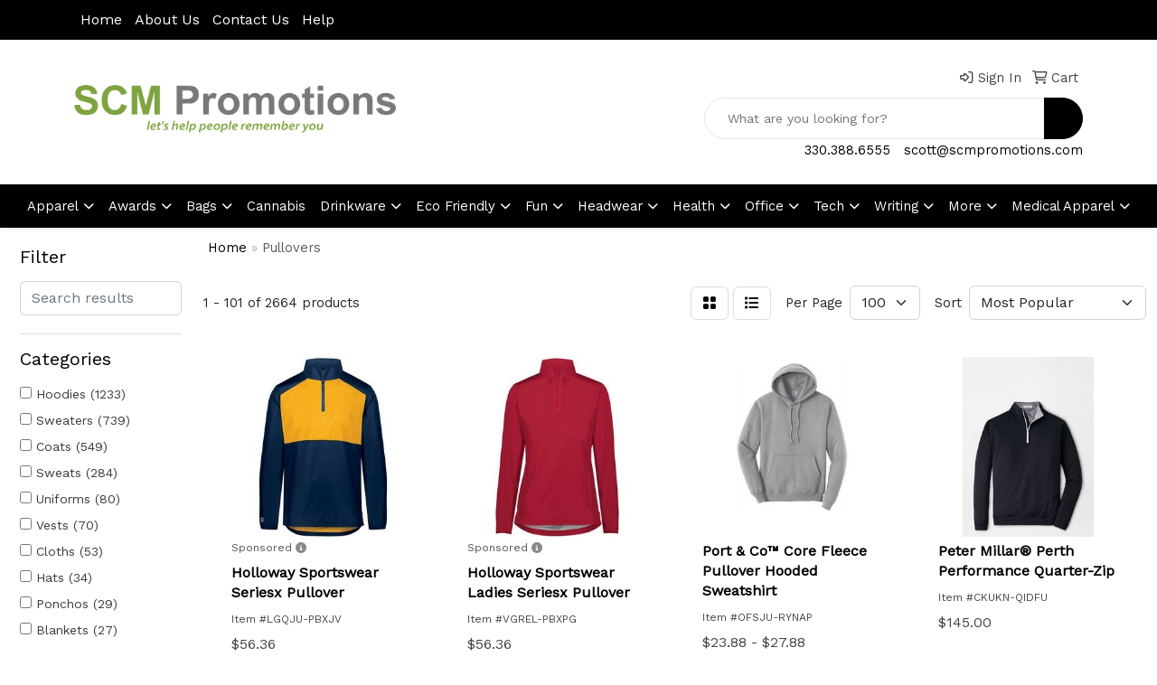

--- FILE ---
content_type: text/html
request_url: https://www.scmpromotions.com/ws/ws.dll/StartSrch?UID=200526&WENavID=19520237
body_size: 27513
content:
<!DOCTYPE html>
<html lang="en"><head>
<meta charset="utf-8">
<meta http-equiv="X-UA-Compatible" content="IE=edge">
<meta name="viewport" content="width=device-width, initial-scale=1">
<!-- The above 3 meta tags *must* come first in the head; any other head content must come *after* these tags -->


<link href="/distsite/styles/8/css/bootstrap.min.css" rel="stylesheet" />
<link href="https://fonts.googleapis.com/css?family=Open+Sans:400,600|Oswald:400,600" rel="stylesheet">
<link href="/distsite/styles/8/css/owl.carousel.min.css" rel="stylesheet">
<link href="/distsite/styles/8/css/nouislider.css" rel="stylesheet">
<!--<link href="/distsite/styles/8/css/menu.css" rel="stylesheet"/>-->
<link href="/distsite/styles/8/css/flexslider.css" rel="stylesheet">
<link href="/distsite/styles/8/css/all.min.css" rel="stylesheet">
<link href="/distsite/styles/8/css/slick/slick.css" rel="stylesheet"/>
<link href="/distsite/styles/8/css/lightbox/lightbox.css" rel="stylesheet"  />
<link href="/distsite/styles/8/css/yamm.css" rel="stylesheet" />
<!-- Custom styles for this theme -->
<link href="/we/we.dll/StyleSheet?UN=200526&Type=WETheme&TS=C45972.6899189815" rel="stylesheet">
<!-- Custom styles for this theme -->
<link href="/we/we.dll/StyleSheet?UN=200526&Type=WETheme-PS&TS=C45972.6899189815" rel="stylesheet">


<!-- HTML5 shim and Respond.js for IE8 support of HTML5 elements and media queries -->
<!--[if lt IE 9]>
      <script src="https://oss.maxcdn.com/html5shiv/3.7.3/html5shiv.min.js"></script>
      <script src="https://oss.maxcdn.com/respond/1.4.2/respond.min.js"></script>
    <![endif]-->

</head>

<body style="background:#fff;">


  <!-- Slide-Out Menu -->
  <div id="filter-menu" class="filter-menu">
    <button id="close-menu" class="btn-close"></button>
    <div class="menu-content">
      
<aside class="filter-sidebar">



<div class="filter-section first">
	<h2>Filter</h2>
	 <div class="input-group mb-3">
	 <input type="text" style="border-right:0;" placeholder="Search results" class="form-control text-search-within-results" name="SearchWithinResults" value="" maxlength="100" onkeyup="HandleTextFilter(event);">
	  <label class="input-group-text" style="background-color:#fff;"><a  style="display:none;" href="javascript:void(0);" class="remove-filter" data-toggle="tooltip" title="Clear" onclick="ClearTextFilter();"><i class="far fa-times" aria-hidden="true"></i> <span class="fa-sr-only">x</span></a></label>
	</div>
</div>

<a href="javascript:void(0);" class="clear-filters"  style="display:none;" onclick="ClearDrillDown();">Clear all filters</a>

<div class="filter-section" >
	<h2>Categories</h2>

	<div class="filter-list">

	 <div class="checkbox"><label><input class="filtercheckbox" type="checkbox" name="0|Hoodies" ><span> Hoodies (1233)</span></label></div><div class="checkbox"><label><input class="filtercheckbox" type="checkbox" name="0|Sweaters" ><span> Sweaters (739)</span></label></div><div class="checkbox"><label><input class="filtercheckbox" type="checkbox" name="0|Coats" ><span> Coats (549)</span></label></div><div class="checkbox"><label><input class="filtercheckbox" type="checkbox" name="0|Sweats" ><span> Sweats (284)</span></label></div><div class="checkbox"><label><input class="filtercheckbox" type="checkbox" name="0|Uniforms" ><span> Uniforms (80)</span></label></div><div class="checkbox"><label><input class="filtercheckbox" type="checkbox" name="0|Vests" ><span> Vests (70)</span></label></div><div class="checkbox"><label><input class="filtercheckbox" type="checkbox" name="0|Cloths" ><span> Cloths (53)</span></label></div><div class="checkbox"><label><input class="filtercheckbox" type="checkbox" name="0|Hats" ><span> Hats (34)</span></label></div><div class="checkbox"><label><input class="filtercheckbox" type="checkbox" name="0|Ponchos" ><span> Ponchos (29)</span></label></div><div class="checkbox"><label><input class="filtercheckbox" type="checkbox" name="0|Blankets" ><span> Blankets (27)</span></label></div><div class="show-filter"><div class="checkbox"><label><input class="filtercheckbox" type="checkbox" name="0|Beanies" ><span> Beanies (25)</span></label></div><div class="checkbox"><label><input class="filtercheckbox" type="checkbox" name="0|Costumes" ><span> Costumes (23)</span></label></div><div class="checkbox"><label><input class="filtercheckbox" type="checkbox" name="0|Aprons" ><span> Aprons (18)</span></label></div><div class="checkbox"><label><input class="filtercheckbox" type="checkbox" name="0|Caps" ><span> Caps (17)</span></label></div><div class="checkbox"><label><input class="filtercheckbox" type="checkbox" name="0|Tank tops" ><span> Tank tops (13)</span></label></div><div class="checkbox"><label><input class="filtercheckbox" type="checkbox" name="0|Pants" ><span> Pants (11)</span></label></div><div class="checkbox"><label><input class="filtercheckbox" type="checkbox" name="0|Bibs" ><span> Bibs (10)</span></label></div><div class="checkbox"><label><input class="filtercheckbox" type="checkbox" name="0|Stuffed animals" ><span> Stuffed animals (9)</span></label></div><div class="checkbox"><label><input class="filtercheckbox" type="checkbox" name="0|Golf kits" ><span> Golf kits (7)</span></label></div><div class="checkbox"><label><input class="filtercheckbox" type="checkbox" name="0|Masks" ><span> Masks (7)</span></label></div><div class="checkbox"><label><input class="filtercheckbox" type="checkbox" name="0|Scarves" ><span> Scarves (7)</span></label></div><div class="checkbox"><label><input class="filtercheckbox" type="checkbox" name="0|Bandanas" ><span> Bandanas (6)</span></label></div><div class="checkbox"><label><input class="filtercheckbox" type="checkbox" name="0|Displays" ><span> Displays (6)</span></label></div><div class="checkbox"><label><input class="filtercheckbox" type="checkbox" name="0|Pajamas" ><span> Pajamas (5)</span></label></div><div class="checkbox"><label><input class="filtercheckbox" type="checkbox" name="0|Backpacks" ><span> Backpacks (4)</span></label></div><div class="checkbox"><label><input class="filtercheckbox" type="checkbox" name="0|Covers" ><span> Covers (4)</span></label></div><div class="checkbox"><label><input class="filtercheckbox" type="checkbox" name="0|Golf tools" ><span> Golf tools (4)</span></label></div><div class="checkbox"><label><input class="filtercheckbox" type="checkbox" name="0|Key chains / rings" ><span> Key chains / rings (4)</span></label></div><div class="checkbox"><label><input class="filtercheckbox" type="checkbox" name="0|Sleeves" ><span> Sleeves (4)</span></label></div><div class="checkbox"><label><input class="filtercheckbox" type="checkbox" name="0|Towels" ><span> Towels (4)</span></label></div><div class="checkbox"><label><input class="filtercheckbox" type="checkbox" name="0|Bags" ><span> Bags (3)</span></label></div><div class="checkbox"><label><input class="filtercheckbox" type="checkbox" name="0|Headbands" ><span> Headbands (3)</span></label></div><div class="checkbox"><label><input class="filtercheckbox" type="checkbox" name="0|Shorts" ><span> Shorts (3)</span></label></div><div class="checkbox"><label><input class="filtercheckbox" type="checkbox" name="0|Swimsuits" ><span> Swimsuits (3)</span></label></div><div class="checkbox"><label><input class="filtercheckbox" type="checkbox" name="0|Umbrellas" ><span> Umbrellas (3)</span></label></div><div class="checkbox"><label><input class="filtercheckbox" type="checkbox" name="0|Underwear" ><span> Underwear (3)</span></label></div><div class="checkbox"><label><input class="filtercheckbox" type="checkbox" name="0|Dresses" ><span> Dresses (2)</span></label></div><div class="checkbox"><label><input class="filtercheckbox" type="checkbox" name="0|Scrubs" ><span> Scrubs (2)</span></label></div><div class="checkbox"><label><input class="filtercheckbox" type="checkbox" name="0|Visors" ><span> Visors (2)</span></label></div><div class="checkbox"><label><input class="filtercheckbox" type="checkbox" name="0|Zipper pulls" ><span> Zipper pulls (2)</span></label></div><div class="checkbox"><label><input class="filtercheckbox" type="checkbox" name="0|Clubs" ><span> Clubs (1)</span></label></div><div class="checkbox"><label><input class="filtercheckbox" type="checkbox" name="0|Coolers" ><span> Coolers (1)</span></label></div><div class="checkbox"><label><input class="filtercheckbox" type="checkbox" name="0|Gloves" ><span> Gloves (1)</span></label></div><div class="checkbox"><label><input class="filtercheckbox" type="checkbox" name="0|Guards" ><span> Guards (1)</span></label></div><div class="checkbox"><label><input class="filtercheckbox" type="checkbox" name="0|Helmets" ><span> Helmets (1)</span></label></div><div class="checkbox"><label><input class="filtercheckbox" type="checkbox" name="0|Hooks" ><span> Hooks (1)</span></label></div><div class="checkbox"><label><input class="filtercheckbox" type="checkbox" name="0|Mittens" ><span> Mittens (1)</span></label></div><div class="checkbox"><label><input class="filtercheckbox" type="checkbox" name="0|Mugs" ><span> Mugs (1)</span></label></div><div class="checkbox"><label><input class="filtercheckbox" type="checkbox" name="0|Pillows" ><span> Pillows (1)</span></label></div><div class="checkbox"><label><input class="filtercheckbox" type="checkbox" name="0|Pins" ><span> Pins (1)</span></label></div></div>

		<!-- wrapper for more filters -->
        <div class="show-filter">

		</div><!-- showfilters -->

	</div>

		<a href="#" class="show-more"  >Show more</a>
</div>


<div class="filter-section" >
	<h2>Features</h2>

		<div class="filter-list">

	  		<div class="checkbox"><label><input class="filtercheckbox" type="checkbox" name="2|Pullover" ><span> Pullover (1051)</span></label></div><div class="checkbox"><label><input class="filtercheckbox" type="checkbox" name="2|Long sleeve" ><span> Long sleeve (744)</span></label></div><div class="checkbox"><label><input class="filtercheckbox" type="checkbox" name="2|Apparel" ><span> Apparel (677)</span></label></div><div class="checkbox"><label><input class="filtercheckbox" type="checkbox" name="2|Hoodie" ><span> Hoodie (374)</span></label></div><div class="checkbox"><label><input class="filtercheckbox" type="checkbox" name="2|Polyester" ><span> Polyester (357)</span></label></div><div class="checkbox"><label><input class="filtercheckbox" type="checkbox" name="2|Sweatshirt" ><span> Sweatshirt (314)</span></label></div><div class="checkbox"><label><input class="filtercheckbox" type="checkbox" name="2|Lightweight" ><span> Lightweight (289)</span></label></div><div class="checkbox"><label><input class="filtercheckbox" type="checkbox" name="2|Soft" ><span> Soft (274)</span></label></div><div class="checkbox"><label><input class="filtercheckbox" type="checkbox" name="2|Warm" ><span> Warm (263)</span></label></div><div class="checkbox"><label><input class="filtercheckbox" type="checkbox" name="2|Breathable" ><span> Breathable (246)</span></label></div><div class="show-filter"><div class="checkbox"><label><input class="filtercheckbox" type="checkbox" name="2|Fleece" ><span> Fleece (239)</span></label></div><div class="checkbox"><label><input class="filtercheckbox" type="checkbox" name="2|Unisex" ><span> Unisex (234)</span></label></div><div class="checkbox"><label><input class="filtercheckbox" type="checkbox" name="2|Cotton" ><span> Cotton (225)</span></label></div><div class="checkbox"><label><input class="filtercheckbox" type="checkbox" name="2|Attire" ><span> Attire (215)</span></label></div><div class="checkbox"><label><input class="filtercheckbox" type="checkbox" name="2|Comfortable" ><span> Comfortable (215)</span></label></div><div class="checkbox"><label><input class="filtercheckbox" type="checkbox" name="2|Blank" ><span> Blank (214)</span></label></div><div class="checkbox"><label><input class="filtercheckbox" type="checkbox" name="2|Sweater" ><span> Sweater (209)</span></label></div><div class="checkbox"><label><input class="filtercheckbox" type="checkbox" name="2|Winter" ><span> Winter (207)</span></label></div><div class="checkbox"><label><input class="filtercheckbox" type="checkbox" name="2|Outerwear" ><span> Outerwear (203)</span></label></div><div class="checkbox"><label><input class="filtercheckbox" type="checkbox" name="2|Jacket" ><span> Jacket (201)</span></label></div><div class="checkbox"><label><input class="filtercheckbox" type="checkbox" name="2|Clothing" ><span> Clothing (197)</span></label></div><div class="checkbox"><label><input class="filtercheckbox" type="checkbox" name="2|Drawstring" ><span> Drawstring (196)</span></label></div><div class="checkbox"><label><input class="filtercheckbox" type="checkbox" name="2|Kangaroo pocket" ><span> Kangaroo pocket (190)</span></label></div><div class="checkbox"><label><input class="filtercheckbox" type="checkbox" name="2|Casual" ><span> Casual (189)</span></label></div><div class="checkbox"><label><input class="filtercheckbox" type="checkbox" name="2|Hooded" ><span> Hooded (178)</span></label></div><div class="checkbox"><label><input class="filtercheckbox" type="checkbox" name="2|Hood" ><span> Hood (177)</span></label></div><div class="checkbox"><label><input class="filtercheckbox" type="checkbox" name="2|Men" ><span> Men (170)</span></label></div><div class="checkbox"><label><input class="filtercheckbox" type="checkbox" name="2|Outdoors" ><span> Outdoors (169)</span></label></div><div class="checkbox"><label><input class="filtercheckbox" type="checkbox" name="2|Cuffs" ><span> Cuffs (157)</span></label></div><div class="checkbox"><label><input class="filtercheckbox" type="checkbox" name="2|Color" ><span> Color (153)</span></label></div><div class="checkbox"><label><input class="filtercheckbox" type="checkbox" name="2|Sports" ><span> Sports (153)</span></label></div><div class="checkbox"><label><input class="filtercheckbox" type="checkbox" name="2|Durable" ><span> Durable (143)</span></label></div><div class="checkbox"><label><input class="filtercheckbox" type="checkbox" name="2|Adult" ><span> Adult (141)</span></label></div><div class="checkbox"><label><input class="filtercheckbox" type="checkbox" name="2|Clothes" ><span> Clothes (137)</span></label></div><div class="checkbox"><label><input class="filtercheckbox" type="checkbox" name="2|Front pouch pocket" ><span> Front pouch pocket (128)</span></label></div><div class="checkbox"><label><input class="filtercheckbox" type="checkbox" name="2|Men's" ><span> Men's (125)</span></label></div><div class="checkbox"><label><input class="filtercheckbox" type="checkbox" name="2|Pocket" ><span> Pocket (125)</span></label></div><div class="checkbox"><label><input class="filtercheckbox" type="checkbox" name="2|Rib knit" ><span> Rib knit (121)</span></label></div><div class="checkbox"><label><input class="filtercheckbox" type="checkbox" name="2|Stylish" ><span> Stylish (118)</span></label></div><div class="checkbox"><label><input class="filtercheckbox" type="checkbox" name="2|Conference" ><span> Conference (111)</span></label></div><div class="checkbox"><label><input class="filtercheckbox" type="checkbox" name="2|Moisture wicking" ><span> Moisture wicking (109)</span></label></div><div class="checkbox"><label><input class="filtercheckbox" type="checkbox" name="2|Cozy" ><span> Cozy (101)</span></label></div><div class="checkbox"><label><input class="filtercheckbox" type="checkbox" name="2|Golf" ><span> Golf (101)</span></label></div><div class="checkbox"><label><input class="filtercheckbox" type="checkbox" name="2|100% polyester" ><span> 100% polyester (96)</span></label></div><div class="checkbox"><label><input class="filtercheckbox" type="checkbox" name="2|Women" ><span> Women (96)</span></label></div><div class="checkbox"><label><input class="filtercheckbox" type="checkbox" name="2|2xl" ><span> 2xl (95)</span></label></div><div class="checkbox"><label><input class="filtercheckbox" type="checkbox" name="2|Warmth" ><span> Warmth (95)</span></label></div><div class="checkbox"><label><input class="filtercheckbox" type="checkbox" name="2|Versatile" ><span> Versatile (92)</span></label></div><div class="checkbox"><label><input class="filtercheckbox" type="checkbox" name="2|Large" ><span> Large (91)</span></label></div><div class="checkbox"><label><input class="filtercheckbox" type="checkbox" name="2|Wearable" ><span> Wearable (90)</span></label></div></div>

			<!-- wrapper for more filters -->
			<div class="show-filter">

			</div><!-- showfilters -->
 		</div>
		<a href="#" class="show-more"  >Show more</a>


</div>


<div class="filter-section" >
	<h2>Colors</h2>

		<div class="filter-list">

		  	<div class="checkbox"><label><input class="filtercheckbox" type="checkbox" name="1|Black" ><span> Black (1596)</span></label></div><div class="checkbox"><label><input class="filtercheckbox" type="checkbox" name="1|White" ><span> White (806)</span></label></div><div class="checkbox"><label><input class="filtercheckbox" type="checkbox" name="1|Red" ><span> Red (639)</span></label></div><div class="checkbox"><label><input class="filtercheckbox" type="checkbox" name="1|Navy blue" ><span> Navy blue (553)</span></label></div><div class="checkbox"><label><input class="filtercheckbox" type="checkbox" name="1|Gray" ><span> Gray (536)</span></label></div><div class="checkbox"><label><input class="filtercheckbox" type="checkbox" name="1|Blue" ><span> Blue (413)</span></label></div><div class="checkbox"><label><input class="filtercheckbox" type="checkbox" name="1|Pink" ><span> Pink (375)</span></label></div><div class="checkbox"><label><input class="filtercheckbox" type="checkbox" name="1|Green" ><span> Green (363)</span></label></div><div class="checkbox"><label><input class="filtercheckbox" type="checkbox" name="1|Orange" ><span> Orange (341)</span></label></div><div class="checkbox"><label><input class="filtercheckbox" type="checkbox" name="1|Purple" ><span> Purple (298)</span></label></div><div class="show-filter"><div class="checkbox"><label><input class="filtercheckbox" type="checkbox" name="1|Royal blue" ><span> Royal blue (275)</span></label></div><div class="checkbox"><label><input class="filtercheckbox" type="checkbox" name="1|Brown" ><span> Brown (256)</span></label></div><div class="checkbox"><label><input class="filtercheckbox" type="checkbox" name="1|Yellow" ><span> Yellow (255)</span></label></div><div class="checkbox"><label><input class="filtercheckbox" type="checkbox" name="1|Various" ><span> Various (239)</span></label></div><div class="checkbox"><label><input class="filtercheckbox" type="checkbox" name="1|Navy" ><span> Navy (183)</span></label></div><div class="checkbox"><label><input class="filtercheckbox" type="checkbox" name="1|Dark gray" ><span> Dark gray (171)</span></label></div><div class="checkbox"><label><input class="filtercheckbox" type="checkbox" name="1|Light blue" ><span> Light blue (153)</span></label></div><div class="checkbox"><label><input class="filtercheckbox" type="checkbox" name="1|Heather gray" ><span> Heather gray (147)</span></label></div><div class="checkbox"><label><input class="filtercheckbox" type="checkbox" name="1|Maroon red" ><span> Maroon red (144)</span></label></div><div class="checkbox"><label><input class="filtercheckbox" type="checkbox" name="1|Light gray" ><span> Light gray (132)</span></label></div><div class="checkbox"><label><input class="filtercheckbox" type="checkbox" name="1|Dark green" ><span> Dark green (125)</span></label></div><div class="checkbox"><label><input class="filtercheckbox" type="checkbox" name="1|Charcoal gray" ><span> Charcoal gray (114)</span></label></div><div class="checkbox"><label><input class="filtercheckbox" type="checkbox" name="1|Beige" ><span> Beige (112)</span></label></div><div class="checkbox"><label><input class="filtercheckbox" type="checkbox" name="1|Black heather" ><span> Black heather (105)</span></label></div><div class="checkbox"><label><input class="filtercheckbox" type="checkbox" name="1|Khaki" ><span> Khaki (104)</span></label></div><div class="checkbox"><label><input class="filtercheckbox" type="checkbox" name="1|Forest green" ><span> Forest green (103)</span></label></div><div class="checkbox"><label><input class="filtercheckbox" type="checkbox" name="1|True navy blue" ><span> True navy blue (99)</span></label></div><div class="checkbox"><label><input class="filtercheckbox" type="checkbox" name="1|Gold" ><span> Gold (93)</span></label></div><div class="checkbox"><label><input class="filtercheckbox" type="checkbox" name="1|True royal blue" ><span> True royal blue (91)</span></label></div><div class="checkbox"><label><input class="filtercheckbox" type="checkbox" name="1|Silver" ><span> Silver (82)</span></label></div><div class="checkbox"><label><input class="filtercheckbox" type="checkbox" name="1|Royal" ><span> Royal (79)</span></label></div><div class="checkbox"><label><input class="filtercheckbox" type="checkbox" name="1|Kelly green" ><span> Kelly green (77)</span></label></div><div class="checkbox"><label><input class="filtercheckbox" type="checkbox" name="1|Cardinal red" ><span> Cardinal red (75)</span></label></div><div class="checkbox"><label><input class="filtercheckbox" type="checkbox" name="1|Military green" ><span> Military green (73)</span></label></div><div class="checkbox"><label><input class="filtercheckbox" type="checkbox" name="1|Black/white" ><span> Black/white (70)</span></label></div><div class="checkbox"><label><input class="filtercheckbox" type="checkbox" name="1|Ash gray" ><span> Ash gray (69)</span></label></div><div class="checkbox"><label><input class="filtercheckbox" type="checkbox" name="1|Wine red" ><span> Wine red (67)</span></label></div><div class="checkbox"><label><input class="filtercheckbox" type="checkbox" name="1|Dark blue" ><span> Dark blue (65)</span></label></div><div class="checkbox"><label><input class="filtercheckbox" type="checkbox" name="1|Dark gray heather" ><span> Dark gray heather (64)</span></label></div><div class="checkbox"><label><input class="filtercheckbox" type="checkbox" name="1|Maroon" ><span> Maroon (63)</span></label></div><div class="checkbox"><label><input class="filtercheckbox" type="checkbox" name="1|Charcoal" ><span> Charcoal (58)</span></label></div><div class="checkbox"><label><input class="filtercheckbox" type="checkbox" name="1|Athletic heather gray" ><span> Athletic heather gray (56)</span></label></div><div class="checkbox"><label><input class="filtercheckbox" type="checkbox" name="1|True red" ><span> True red (53)</span></label></div><div class="checkbox"><label><input class="filtercheckbox" type="checkbox" name="1|Dark heather gray" ><span> Dark heather gray (50)</span></label></div><div class="checkbox"><label><input class="filtercheckbox" type="checkbox" name="1|Jet black" ><span> Jet black (50)</span></label></div><div class="checkbox"><label><input class="filtercheckbox" type="checkbox" name="1|Purple/white" ><span> Purple/white (50)</span></label></div><div class="checkbox"><label><input class="filtercheckbox" type="checkbox" name="1|Royal blue/white" ><span> Royal blue/white (50)</span></label></div><div class="checkbox"><label><input class="filtercheckbox" type="checkbox" name="1|Neon green" ><span> Neon green (48)</span></label></div><div class="checkbox"><label><input class="filtercheckbox" type="checkbox" name="1|Teal blue" ><span> Teal blue (48)</span></label></div><div class="checkbox"><label><input class="filtercheckbox" type="checkbox" name="1|Safety orange" ><span> Safety orange (47)</span></label></div></div>


			<!-- wrapper for more filters -->
			<div class="show-filter">

			</div><!-- showfilters -->

		  </div>

		<a href="#" class="show-more"  >Show more</a>
</div>


<div class="filter-section"  >
	<h2>Price Range</h2>
	<div class="filter-price-wrap">
		<div class="filter-price-inner">
			<div class="input-group">
				<span class="input-group-text input-group-text-white">$</span>
				<input type="text" class="form-control form-control-sm filter-min-prices" name="min-prices" value="" placeholder="Min" onkeyup="HandlePriceFilter(event);">
			</div>
			<div class="input-group">
				<span class="input-group-text input-group-text-white">$</span>
				<input type="text" class="form-control form-control-sm filter-max-prices" name="max-prices" value="" placeholder="Max" onkeyup="HandlePriceFilter(event);">
			</div>
		</div>
		<a href="javascript:void(0)" onclick="SetPriceFilter();" ><i class="fa-solid fa-chevron-right"></i></a>
	</div>
</div>

<div class="filter-section"   >
	<h2>Quantity</h2>
	<div class="filter-price-wrap mb-2">
		<input type="text" class="form-control form-control-sm filter-quantity" value="" placeholder="Qty" onkeyup="HandleQuantityFilter(event);">
		<a href="javascript:void(0)" onclick="SetQuantityFilter();"><i class="fa-solid fa-chevron-right"></i></a>
	</div>
</div>




	</aside>

    </div>
</div>




	<div class="container-fluid">
		<div class="row">

			<div class="col-md-3 col-lg-2">
        <div class="d-none d-md-block">
          <div id="desktop-filter">
            
<aside class="filter-sidebar">



<div class="filter-section first">
	<h2>Filter</h2>
	 <div class="input-group mb-3">
	 <input type="text" style="border-right:0;" placeholder="Search results" class="form-control text-search-within-results" name="SearchWithinResults" value="" maxlength="100" onkeyup="HandleTextFilter(event);">
	  <label class="input-group-text" style="background-color:#fff;"><a  style="display:none;" href="javascript:void(0);" class="remove-filter" data-toggle="tooltip" title="Clear" onclick="ClearTextFilter();"><i class="far fa-times" aria-hidden="true"></i> <span class="fa-sr-only">x</span></a></label>
	</div>
</div>

<a href="javascript:void(0);" class="clear-filters"  style="display:none;" onclick="ClearDrillDown();">Clear all filters</a>

<div class="filter-section" >
	<h2>Categories</h2>

	<div class="filter-list">

	 <div class="checkbox"><label><input class="filtercheckbox" type="checkbox" name="0|Hoodies" ><span> Hoodies (1233)</span></label></div><div class="checkbox"><label><input class="filtercheckbox" type="checkbox" name="0|Sweaters" ><span> Sweaters (739)</span></label></div><div class="checkbox"><label><input class="filtercheckbox" type="checkbox" name="0|Coats" ><span> Coats (549)</span></label></div><div class="checkbox"><label><input class="filtercheckbox" type="checkbox" name="0|Sweats" ><span> Sweats (284)</span></label></div><div class="checkbox"><label><input class="filtercheckbox" type="checkbox" name="0|Uniforms" ><span> Uniforms (80)</span></label></div><div class="checkbox"><label><input class="filtercheckbox" type="checkbox" name="0|Vests" ><span> Vests (70)</span></label></div><div class="checkbox"><label><input class="filtercheckbox" type="checkbox" name="0|Cloths" ><span> Cloths (53)</span></label></div><div class="checkbox"><label><input class="filtercheckbox" type="checkbox" name="0|Hats" ><span> Hats (34)</span></label></div><div class="checkbox"><label><input class="filtercheckbox" type="checkbox" name="0|Ponchos" ><span> Ponchos (29)</span></label></div><div class="checkbox"><label><input class="filtercheckbox" type="checkbox" name="0|Blankets" ><span> Blankets (27)</span></label></div><div class="show-filter"><div class="checkbox"><label><input class="filtercheckbox" type="checkbox" name="0|Beanies" ><span> Beanies (25)</span></label></div><div class="checkbox"><label><input class="filtercheckbox" type="checkbox" name="0|Costumes" ><span> Costumes (23)</span></label></div><div class="checkbox"><label><input class="filtercheckbox" type="checkbox" name="0|Aprons" ><span> Aprons (18)</span></label></div><div class="checkbox"><label><input class="filtercheckbox" type="checkbox" name="0|Caps" ><span> Caps (17)</span></label></div><div class="checkbox"><label><input class="filtercheckbox" type="checkbox" name="0|Tank tops" ><span> Tank tops (13)</span></label></div><div class="checkbox"><label><input class="filtercheckbox" type="checkbox" name="0|Pants" ><span> Pants (11)</span></label></div><div class="checkbox"><label><input class="filtercheckbox" type="checkbox" name="0|Bibs" ><span> Bibs (10)</span></label></div><div class="checkbox"><label><input class="filtercheckbox" type="checkbox" name="0|Stuffed animals" ><span> Stuffed animals (9)</span></label></div><div class="checkbox"><label><input class="filtercheckbox" type="checkbox" name="0|Golf kits" ><span> Golf kits (7)</span></label></div><div class="checkbox"><label><input class="filtercheckbox" type="checkbox" name="0|Masks" ><span> Masks (7)</span></label></div><div class="checkbox"><label><input class="filtercheckbox" type="checkbox" name="0|Scarves" ><span> Scarves (7)</span></label></div><div class="checkbox"><label><input class="filtercheckbox" type="checkbox" name="0|Bandanas" ><span> Bandanas (6)</span></label></div><div class="checkbox"><label><input class="filtercheckbox" type="checkbox" name="0|Displays" ><span> Displays (6)</span></label></div><div class="checkbox"><label><input class="filtercheckbox" type="checkbox" name="0|Pajamas" ><span> Pajamas (5)</span></label></div><div class="checkbox"><label><input class="filtercheckbox" type="checkbox" name="0|Backpacks" ><span> Backpacks (4)</span></label></div><div class="checkbox"><label><input class="filtercheckbox" type="checkbox" name="0|Covers" ><span> Covers (4)</span></label></div><div class="checkbox"><label><input class="filtercheckbox" type="checkbox" name="0|Golf tools" ><span> Golf tools (4)</span></label></div><div class="checkbox"><label><input class="filtercheckbox" type="checkbox" name="0|Key chains / rings" ><span> Key chains / rings (4)</span></label></div><div class="checkbox"><label><input class="filtercheckbox" type="checkbox" name="0|Sleeves" ><span> Sleeves (4)</span></label></div><div class="checkbox"><label><input class="filtercheckbox" type="checkbox" name="0|Towels" ><span> Towels (4)</span></label></div><div class="checkbox"><label><input class="filtercheckbox" type="checkbox" name="0|Bags" ><span> Bags (3)</span></label></div><div class="checkbox"><label><input class="filtercheckbox" type="checkbox" name="0|Headbands" ><span> Headbands (3)</span></label></div><div class="checkbox"><label><input class="filtercheckbox" type="checkbox" name="0|Shorts" ><span> Shorts (3)</span></label></div><div class="checkbox"><label><input class="filtercheckbox" type="checkbox" name="0|Swimsuits" ><span> Swimsuits (3)</span></label></div><div class="checkbox"><label><input class="filtercheckbox" type="checkbox" name="0|Umbrellas" ><span> Umbrellas (3)</span></label></div><div class="checkbox"><label><input class="filtercheckbox" type="checkbox" name="0|Underwear" ><span> Underwear (3)</span></label></div><div class="checkbox"><label><input class="filtercheckbox" type="checkbox" name="0|Dresses" ><span> Dresses (2)</span></label></div><div class="checkbox"><label><input class="filtercheckbox" type="checkbox" name="0|Scrubs" ><span> Scrubs (2)</span></label></div><div class="checkbox"><label><input class="filtercheckbox" type="checkbox" name="0|Visors" ><span> Visors (2)</span></label></div><div class="checkbox"><label><input class="filtercheckbox" type="checkbox" name="0|Zipper pulls" ><span> Zipper pulls (2)</span></label></div><div class="checkbox"><label><input class="filtercheckbox" type="checkbox" name="0|Clubs" ><span> Clubs (1)</span></label></div><div class="checkbox"><label><input class="filtercheckbox" type="checkbox" name="0|Coolers" ><span> Coolers (1)</span></label></div><div class="checkbox"><label><input class="filtercheckbox" type="checkbox" name="0|Gloves" ><span> Gloves (1)</span></label></div><div class="checkbox"><label><input class="filtercheckbox" type="checkbox" name="0|Guards" ><span> Guards (1)</span></label></div><div class="checkbox"><label><input class="filtercheckbox" type="checkbox" name="0|Helmets" ><span> Helmets (1)</span></label></div><div class="checkbox"><label><input class="filtercheckbox" type="checkbox" name="0|Hooks" ><span> Hooks (1)</span></label></div><div class="checkbox"><label><input class="filtercheckbox" type="checkbox" name="0|Mittens" ><span> Mittens (1)</span></label></div><div class="checkbox"><label><input class="filtercheckbox" type="checkbox" name="0|Mugs" ><span> Mugs (1)</span></label></div><div class="checkbox"><label><input class="filtercheckbox" type="checkbox" name="0|Pillows" ><span> Pillows (1)</span></label></div><div class="checkbox"><label><input class="filtercheckbox" type="checkbox" name="0|Pins" ><span> Pins (1)</span></label></div></div>

		<!-- wrapper for more filters -->
        <div class="show-filter">

		</div><!-- showfilters -->

	</div>

		<a href="#" class="show-more"  >Show more</a>
</div>


<div class="filter-section" >
	<h2>Features</h2>

		<div class="filter-list">

	  		<div class="checkbox"><label><input class="filtercheckbox" type="checkbox" name="2|Pullover" ><span> Pullover (1051)</span></label></div><div class="checkbox"><label><input class="filtercheckbox" type="checkbox" name="2|Long sleeve" ><span> Long sleeve (744)</span></label></div><div class="checkbox"><label><input class="filtercheckbox" type="checkbox" name="2|Apparel" ><span> Apparel (677)</span></label></div><div class="checkbox"><label><input class="filtercheckbox" type="checkbox" name="2|Hoodie" ><span> Hoodie (374)</span></label></div><div class="checkbox"><label><input class="filtercheckbox" type="checkbox" name="2|Polyester" ><span> Polyester (357)</span></label></div><div class="checkbox"><label><input class="filtercheckbox" type="checkbox" name="2|Sweatshirt" ><span> Sweatshirt (314)</span></label></div><div class="checkbox"><label><input class="filtercheckbox" type="checkbox" name="2|Lightweight" ><span> Lightweight (289)</span></label></div><div class="checkbox"><label><input class="filtercheckbox" type="checkbox" name="2|Soft" ><span> Soft (274)</span></label></div><div class="checkbox"><label><input class="filtercheckbox" type="checkbox" name="2|Warm" ><span> Warm (263)</span></label></div><div class="checkbox"><label><input class="filtercheckbox" type="checkbox" name="2|Breathable" ><span> Breathable (246)</span></label></div><div class="show-filter"><div class="checkbox"><label><input class="filtercheckbox" type="checkbox" name="2|Fleece" ><span> Fleece (239)</span></label></div><div class="checkbox"><label><input class="filtercheckbox" type="checkbox" name="2|Unisex" ><span> Unisex (234)</span></label></div><div class="checkbox"><label><input class="filtercheckbox" type="checkbox" name="2|Cotton" ><span> Cotton (225)</span></label></div><div class="checkbox"><label><input class="filtercheckbox" type="checkbox" name="2|Attire" ><span> Attire (215)</span></label></div><div class="checkbox"><label><input class="filtercheckbox" type="checkbox" name="2|Comfortable" ><span> Comfortable (215)</span></label></div><div class="checkbox"><label><input class="filtercheckbox" type="checkbox" name="2|Blank" ><span> Blank (214)</span></label></div><div class="checkbox"><label><input class="filtercheckbox" type="checkbox" name="2|Sweater" ><span> Sweater (209)</span></label></div><div class="checkbox"><label><input class="filtercheckbox" type="checkbox" name="2|Winter" ><span> Winter (207)</span></label></div><div class="checkbox"><label><input class="filtercheckbox" type="checkbox" name="2|Outerwear" ><span> Outerwear (203)</span></label></div><div class="checkbox"><label><input class="filtercheckbox" type="checkbox" name="2|Jacket" ><span> Jacket (201)</span></label></div><div class="checkbox"><label><input class="filtercheckbox" type="checkbox" name="2|Clothing" ><span> Clothing (197)</span></label></div><div class="checkbox"><label><input class="filtercheckbox" type="checkbox" name="2|Drawstring" ><span> Drawstring (196)</span></label></div><div class="checkbox"><label><input class="filtercheckbox" type="checkbox" name="2|Kangaroo pocket" ><span> Kangaroo pocket (190)</span></label></div><div class="checkbox"><label><input class="filtercheckbox" type="checkbox" name="2|Casual" ><span> Casual (189)</span></label></div><div class="checkbox"><label><input class="filtercheckbox" type="checkbox" name="2|Hooded" ><span> Hooded (178)</span></label></div><div class="checkbox"><label><input class="filtercheckbox" type="checkbox" name="2|Hood" ><span> Hood (177)</span></label></div><div class="checkbox"><label><input class="filtercheckbox" type="checkbox" name="2|Men" ><span> Men (170)</span></label></div><div class="checkbox"><label><input class="filtercheckbox" type="checkbox" name="2|Outdoors" ><span> Outdoors (169)</span></label></div><div class="checkbox"><label><input class="filtercheckbox" type="checkbox" name="2|Cuffs" ><span> Cuffs (157)</span></label></div><div class="checkbox"><label><input class="filtercheckbox" type="checkbox" name="2|Color" ><span> Color (153)</span></label></div><div class="checkbox"><label><input class="filtercheckbox" type="checkbox" name="2|Sports" ><span> Sports (153)</span></label></div><div class="checkbox"><label><input class="filtercheckbox" type="checkbox" name="2|Durable" ><span> Durable (143)</span></label></div><div class="checkbox"><label><input class="filtercheckbox" type="checkbox" name="2|Adult" ><span> Adult (141)</span></label></div><div class="checkbox"><label><input class="filtercheckbox" type="checkbox" name="2|Clothes" ><span> Clothes (137)</span></label></div><div class="checkbox"><label><input class="filtercheckbox" type="checkbox" name="2|Front pouch pocket" ><span> Front pouch pocket (128)</span></label></div><div class="checkbox"><label><input class="filtercheckbox" type="checkbox" name="2|Men's" ><span> Men's (125)</span></label></div><div class="checkbox"><label><input class="filtercheckbox" type="checkbox" name="2|Pocket" ><span> Pocket (125)</span></label></div><div class="checkbox"><label><input class="filtercheckbox" type="checkbox" name="2|Rib knit" ><span> Rib knit (121)</span></label></div><div class="checkbox"><label><input class="filtercheckbox" type="checkbox" name="2|Stylish" ><span> Stylish (118)</span></label></div><div class="checkbox"><label><input class="filtercheckbox" type="checkbox" name="2|Conference" ><span> Conference (111)</span></label></div><div class="checkbox"><label><input class="filtercheckbox" type="checkbox" name="2|Moisture wicking" ><span> Moisture wicking (109)</span></label></div><div class="checkbox"><label><input class="filtercheckbox" type="checkbox" name="2|Cozy" ><span> Cozy (101)</span></label></div><div class="checkbox"><label><input class="filtercheckbox" type="checkbox" name="2|Golf" ><span> Golf (101)</span></label></div><div class="checkbox"><label><input class="filtercheckbox" type="checkbox" name="2|100% polyester" ><span> 100% polyester (96)</span></label></div><div class="checkbox"><label><input class="filtercheckbox" type="checkbox" name="2|Women" ><span> Women (96)</span></label></div><div class="checkbox"><label><input class="filtercheckbox" type="checkbox" name="2|2xl" ><span> 2xl (95)</span></label></div><div class="checkbox"><label><input class="filtercheckbox" type="checkbox" name="2|Warmth" ><span> Warmth (95)</span></label></div><div class="checkbox"><label><input class="filtercheckbox" type="checkbox" name="2|Versatile" ><span> Versatile (92)</span></label></div><div class="checkbox"><label><input class="filtercheckbox" type="checkbox" name="2|Large" ><span> Large (91)</span></label></div><div class="checkbox"><label><input class="filtercheckbox" type="checkbox" name="2|Wearable" ><span> Wearable (90)</span></label></div></div>

			<!-- wrapper for more filters -->
			<div class="show-filter">

			</div><!-- showfilters -->
 		</div>
		<a href="#" class="show-more"  >Show more</a>


</div>


<div class="filter-section" >
	<h2>Colors</h2>

		<div class="filter-list">

		  	<div class="checkbox"><label><input class="filtercheckbox" type="checkbox" name="1|Black" ><span> Black (1596)</span></label></div><div class="checkbox"><label><input class="filtercheckbox" type="checkbox" name="1|White" ><span> White (806)</span></label></div><div class="checkbox"><label><input class="filtercheckbox" type="checkbox" name="1|Red" ><span> Red (639)</span></label></div><div class="checkbox"><label><input class="filtercheckbox" type="checkbox" name="1|Navy blue" ><span> Navy blue (553)</span></label></div><div class="checkbox"><label><input class="filtercheckbox" type="checkbox" name="1|Gray" ><span> Gray (536)</span></label></div><div class="checkbox"><label><input class="filtercheckbox" type="checkbox" name="1|Blue" ><span> Blue (413)</span></label></div><div class="checkbox"><label><input class="filtercheckbox" type="checkbox" name="1|Pink" ><span> Pink (375)</span></label></div><div class="checkbox"><label><input class="filtercheckbox" type="checkbox" name="1|Green" ><span> Green (363)</span></label></div><div class="checkbox"><label><input class="filtercheckbox" type="checkbox" name="1|Orange" ><span> Orange (341)</span></label></div><div class="checkbox"><label><input class="filtercheckbox" type="checkbox" name="1|Purple" ><span> Purple (298)</span></label></div><div class="show-filter"><div class="checkbox"><label><input class="filtercheckbox" type="checkbox" name="1|Royal blue" ><span> Royal blue (275)</span></label></div><div class="checkbox"><label><input class="filtercheckbox" type="checkbox" name="1|Brown" ><span> Brown (256)</span></label></div><div class="checkbox"><label><input class="filtercheckbox" type="checkbox" name="1|Yellow" ><span> Yellow (255)</span></label></div><div class="checkbox"><label><input class="filtercheckbox" type="checkbox" name="1|Various" ><span> Various (239)</span></label></div><div class="checkbox"><label><input class="filtercheckbox" type="checkbox" name="1|Navy" ><span> Navy (183)</span></label></div><div class="checkbox"><label><input class="filtercheckbox" type="checkbox" name="1|Dark gray" ><span> Dark gray (171)</span></label></div><div class="checkbox"><label><input class="filtercheckbox" type="checkbox" name="1|Light blue" ><span> Light blue (153)</span></label></div><div class="checkbox"><label><input class="filtercheckbox" type="checkbox" name="1|Heather gray" ><span> Heather gray (147)</span></label></div><div class="checkbox"><label><input class="filtercheckbox" type="checkbox" name="1|Maroon red" ><span> Maroon red (144)</span></label></div><div class="checkbox"><label><input class="filtercheckbox" type="checkbox" name="1|Light gray" ><span> Light gray (132)</span></label></div><div class="checkbox"><label><input class="filtercheckbox" type="checkbox" name="1|Dark green" ><span> Dark green (125)</span></label></div><div class="checkbox"><label><input class="filtercheckbox" type="checkbox" name="1|Charcoal gray" ><span> Charcoal gray (114)</span></label></div><div class="checkbox"><label><input class="filtercheckbox" type="checkbox" name="1|Beige" ><span> Beige (112)</span></label></div><div class="checkbox"><label><input class="filtercheckbox" type="checkbox" name="1|Black heather" ><span> Black heather (105)</span></label></div><div class="checkbox"><label><input class="filtercheckbox" type="checkbox" name="1|Khaki" ><span> Khaki (104)</span></label></div><div class="checkbox"><label><input class="filtercheckbox" type="checkbox" name="1|Forest green" ><span> Forest green (103)</span></label></div><div class="checkbox"><label><input class="filtercheckbox" type="checkbox" name="1|True navy blue" ><span> True navy blue (99)</span></label></div><div class="checkbox"><label><input class="filtercheckbox" type="checkbox" name="1|Gold" ><span> Gold (93)</span></label></div><div class="checkbox"><label><input class="filtercheckbox" type="checkbox" name="1|True royal blue" ><span> True royal blue (91)</span></label></div><div class="checkbox"><label><input class="filtercheckbox" type="checkbox" name="1|Silver" ><span> Silver (82)</span></label></div><div class="checkbox"><label><input class="filtercheckbox" type="checkbox" name="1|Royal" ><span> Royal (79)</span></label></div><div class="checkbox"><label><input class="filtercheckbox" type="checkbox" name="1|Kelly green" ><span> Kelly green (77)</span></label></div><div class="checkbox"><label><input class="filtercheckbox" type="checkbox" name="1|Cardinal red" ><span> Cardinal red (75)</span></label></div><div class="checkbox"><label><input class="filtercheckbox" type="checkbox" name="1|Military green" ><span> Military green (73)</span></label></div><div class="checkbox"><label><input class="filtercheckbox" type="checkbox" name="1|Black/white" ><span> Black/white (70)</span></label></div><div class="checkbox"><label><input class="filtercheckbox" type="checkbox" name="1|Ash gray" ><span> Ash gray (69)</span></label></div><div class="checkbox"><label><input class="filtercheckbox" type="checkbox" name="1|Wine red" ><span> Wine red (67)</span></label></div><div class="checkbox"><label><input class="filtercheckbox" type="checkbox" name="1|Dark blue" ><span> Dark blue (65)</span></label></div><div class="checkbox"><label><input class="filtercheckbox" type="checkbox" name="1|Dark gray heather" ><span> Dark gray heather (64)</span></label></div><div class="checkbox"><label><input class="filtercheckbox" type="checkbox" name="1|Maroon" ><span> Maroon (63)</span></label></div><div class="checkbox"><label><input class="filtercheckbox" type="checkbox" name="1|Charcoal" ><span> Charcoal (58)</span></label></div><div class="checkbox"><label><input class="filtercheckbox" type="checkbox" name="1|Athletic heather gray" ><span> Athletic heather gray (56)</span></label></div><div class="checkbox"><label><input class="filtercheckbox" type="checkbox" name="1|True red" ><span> True red (53)</span></label></div><div class="checkbox"><label><input class="filtercheckbox" type="checkbox" name="1|Dark heather gray" ><span> Dark heather gray (50)</span></label></div><div class="checkbox"><label><input class="filtercheckbox" type="checkbox" name="1|Jet black" ><span> Jet black (50)</span></label></div><div class="checkbox"><label><input class="filtercheckbox" type="checkbox" name="1|Purple/white" ><span> Purple/white (50)</span></label></div><div class="checkbox"><label><input class="filtercheckbox" type="checkbox" name="1|Royal blue/white" ><span> Royal blue/white (50)</span></label></div><div class="checkbox"><label><input class="filtercheckbox" type="checkbox" name="1|Neon green" ><span> Neon green (48)</span></label></div><div class="checkbox"><label><input class="filtercheckbox" type="checkbox" name="1|Teal blue" ><span> Teal blue (48)</span></label></div><div class="checkbox"><label><input class="filtercheckbox" type="checkbox" name="1|Safety orange" ><span> Safety orange (47)</span></label></div></div>


			<!-- wrapper for more filters -->
			<div class="show-filter">

			</div><!-- showfilters -->

		  </div>

		<a href="#" class="show-more"  >Show more</a>
</div>


<div class="filter-section"  >
	<h2>Price Range</h2>
	<div class="filter-price-wrap">
		<div class="filter-price-inner">
			<div class="input-group">
				<span class="input-group-text input-group-text-white">$</span>
				<input type="text" class="form-control form-control-sm filter-min-prices" name="min-prices" value="" placeholder="Min" onkeyup="HandlePriceFilter(event);">
			</div>
			<div class="input-group">
				<span class="input-group-text input-group-text-white">$</span>
				<input type="text" class="form-control form-control-sm filter-max-prices" name="max-prices" value="" placeholder="Max" onkeyup="HandlePriceFilter(event);">
			</div>
		</div>
		<a href="javascript:void(0)" onclick="SetPriceFilter();" ><i class="fa-solid fa-chevron-right"></i></a>
	</div>
</div>

<div class="filter-section"   >
	<h2>Quantity</h2>
	<div class="filter-price-wrap mb-2">
		<input type="text" class="form-control form-control-sm filter-quantity" value="" placeholder="Qty" onkeyup="HandleQuantityFilter(event);">
		<a href="javascript:void(0)" onclick="SetQuantityFilter();"><i class="fa-solid fa-chevron-right"></i></a>
	</div>
</div>




	</aside>

          </div>
        </div>
			</div>

			<div class="col-md-9 col-lg-10">
				

				<ol class="breadcrumb"  >
              		<li><a href="https://www.scmpromotions.com" target="_top">Home</a></li>
             	 	<li class="active">Pullovers</li>
            	</ol>




				<div id="product-list-controls">

				
						<div class="d-flex align-items-center justify-content-between">
							<div class="d-none d-md-block me-3">
								1 - 101 of  2664 <span class="d-none d-lg-inline">products</span>
							</div>
					  
						  <!-- Right Aligned Controls -->
						  <div class="product-controls-right d-flex align-items-center">
       
              <button id="show-filter-button" class="btn btn-control d-block d-md-none"><i class="fa-solid fa-filter" aria-hidden="true"></i></button>

							
							<span class="me-3">
								<a href="/ws/ws.dll/StartSrch?UID=200526&WENavID=19520237&View=T&ST=260116191124752100484993126" class="btn btn-control grid" title="Change to Grid View"><i class="fa-solid fa-grid-2" aria-hidden="true"></i>  <span class="fa-sr-only">Grid</span></a>
								<a href="/ws/ws.dll/StartSrch?UID=200526&WENavID=19520237&View=L&ST=260116191124752100484993126" class="btn btn-control" title="Change to List View"><i class="fa-solid fa-list"></i> <span class="fa-sr-only">List</span></a>
							</span>
							
					  
							<!-- Number of Items Per Page -->
							<div class="me-2 d-none d-lg-block">
								<label>Per Page</label>
							</div>
							<div class="me-3 d-none d-md-block">
								<select class="form-select notranslate" onchange="GoToNewURL(this);" aria-label="Items per page">
									<option value="/ws/ws.dll/StartSrch?UID=200526&WENavID=19520237&ST=260116191124752100484993126&PPP=10" >10</option><option value="/ws/ws.dll/StartSrch?UID=200526&WENavID=19520237&ST=260116191124752100484993126&PPP=25" >25</option><option value="/ws/ws.dll/StartSrch?UID=200526&WENavID=19520237&ST=260116191124752100484993126&PPP=50" >50</option><option value="/ws/ws.dll/StartSrch?UID=200526&WENavID=19520237&ST=260116191124752100484993126&PPP=100" selected>100</option><option value="/ws/ws.dll/StartSrch?UID=200526&WENavID=19520237&ST=260116191124752100484993126&PPP=250" >250</option>
								
								</select>
							</div>
					  
							<!-- Sort By -->
							<div class="d-none d-lg-block me-2">
								<label>Sort</label>
							</div>
							<div>
								<select class="form-select" onchange="GoToNewURL(this);">
									<option value="/ws/ws.dll/StartSrch?UID=200526&WENavID=19520237&Sort=0">Best Match</option><option value="/ws/ws.dll/StartSrch?UID=200526&WENavID=19520237&Sort=3" selected>Most Popular</option><option value="/ws/ws.dll/StartSrch?UID=200526&WENavID=19520237&Sort=1">Price (Low to High)</option><option value="/ws/ws.dll/StartSrch?UID=200526&WENavID=19520237&Sort=2">Price (High to Low)</option>
								 </select>
							</div>
						  </div>
						</div>

			  </div>

				<!-- Product Results List -->
				<ul class="thumbnail-list"><li>
 <a href="https://www.scmpromotions.com/p/LGQJU-PBXJV/holloway-sportswear-seriesx-pullover" target="_parent" alt="Holloway Sportswear Seriesx Pullover" data-adid="62456|6888019" onclick="PostAdStatToService(756888019,1);">
 <div class="pr-list-grid">
		<img class="img-responsive" src="/ws/ws.dll/QPic?SN=62456&P=756888019&I=0&PX=300" alt="Holloway Sportswear Seriesx Pullover">
		<p class="pr-list-sponsored">Sponsored <span data-bs-toggle="tooltip" data-container="body" data-bs-placement="top" title="You're seeing this ad based on the product's relevance to your search query."><i class="fa fa-info-circle" aria-hidden="true"></i></span></p>
		<p class="pr-name">Holloway Sportswear Seriesx Pullover</p>
		<div class="pr-meta-row">
			<div class="product-reviews"  style="display:none;">
				<div class="rating-stars">
				<i class="fa-solid fa-star-sharp" aria-hidden="true"></i><i class="fa-solid fa-star-sharp" aria-hidden="true"></i><i class="fa-solid fa-star-sharp" aria-hidden="true"></i><i class="fa-solid fa-star-sharp" aria-hidden="true"></i><i class="fa-solid fa-star-sharp" aria-hidden="true"></i>
				</div>
				<span class="rating-count">(0)</span>
			</div>
			
		</div>
		<p class="pr-number"  ><span class="notranslate">Item #LGQJU-PBXJV</span></p>
		<p class="pr-price"  ><span class="notranslate">$56.36</span></p>
 </div>
 </a>
</li>
<li>
 <a href="https://www.scmpromotions.com/p/VGREL-PBXPG/holloway-sportswear-ladies-seriesx-pullover" target="_parent" alt="Holloway Sportswear Ladies Seriesx Pullover" data-adid="62456|6888160" onclick="PostAdStatToService(506888160,1);">
 <div class="pr-list-grid">
		<img class="img-responsive" src="/ws/ws.dll/QPic?SN=62456&P=506888160&I=0&PX=300" alt="Holloway Sportswear Ladies Seriesx Pullover">
		<p class="pr-list-sponsored">Sponsored <span data-bs-toggle="tooltip" data-container="body" data-bs-placement="top" title="You're seeing this ad based on the product's relevance to your search query."><i class="fa fa-info-circle" aria-hidden="true"></i></span></p>
		<p class="pr-name">Holloway Sportswear Ladies Seriesx Pullover</p>
		<div class="pr-meta-row">
			<div class="product-reviews"  style="display:none;">
				<div class="rating-stars">
				<i class="fa-solid fa-star-sharp" aria-hidden="true"></i><i class="fa-solid fa-star-sharp" aria-hidden="true"></i><i class="fa-solid fa-star-sharp" aria-hidden="true"></i><i class="fa-solid fa-star-sharp" aria-hidden="true"></i><i class="fa-solid fa-star-sharp" aria-hidden="true"></i>
				</div>
				<span class="rating-count">(0)</span>
			</div>
			
		</div>
		<p class="pr-number"  ><span class="notranslate">Item #VGREL-PBXPG</span></p>
		<p class="pr-price"  ><span class="notranslate">$56.36</span></p>
 </div>
 </a>
</li>
<a name="2" href="#" alt="Item 2"></a>
<li>
 <a href="https://www.scmpromotions.com/p/OFSJU-RYNAP/port--co-core-fleece-pullover-hooded-sweatshirt" target="_parent" alt="Port &amp; Co™ Core Fleece Pullover Hooded Sweatshirt">
 <div class="pr-list-grid">
		<img class="img-responsive" src="/ws/ws.dll/QPic?SN=50042&P=778199219&I=0&PX=300" alt="Port &amp; Co™ Core Fleece Pullover Hooded Sweatshirt">
		<p class="pr-name">Port &amp; Co™ Core Fleece Pullover Hooded Sweatshirt</p>
		<div class="pr-meta-row">
			<div class="product-reviews"  style="display:none;">
				<div class="rating-stars">
				<i class="fa-solid fa-star-sharp" aria-hidden="true"></i><i class="fa-solid fa-star-sharp" aria-hidden="true"></i><i class="fa-solid fa-star-sharp" aria-hidden="true"></i><i class="fa-solid fa-star-sharp" aria-hidden="true"></i><i class="fa-solid fa-star-sharp" aria-hidden="true"></i>
				</div>
				<span class="rating-count">(0)</span>
			</div>
			
		</div>
		<p class="pr-number"  ><span class="notranslate">Item #OFSJU-RYNAP</span></p>
		<p class="pr-price"  ><span class="notranslate">$23.88</span> - <span class="notranslate">$27.88</span></p>
 </div>
 </a>
</li>
<a name="3" href="#" alt="Item 3"></a>
<li>
 <a href="https://www.scmpromotions.com/p/CKUKN-QIDFU/peter-millar-perth-performance-quarter-zip" target="_parent" alt="Peter Millar® Perth Performance Quarter-Zip">
 <div class="pr-list-grid">
		<img class="img-responsive" src="/ws/ws.dll/QPic?SN=52969&P=787454402&I=0&PX=300" alt="Peter Millar® Perth Performance Quarter-Zip">
		<p class="pr-name">Peter Millar® Perth Performance Quarter-Zip</p>
		<div class="pr-meta-row">
			<div class="product-reviews"  style="display:none;">
				<div class="rating-stars">
				<i class="fa-solid fa-star-sharp active" aria-hidden="true"></i><i class="fa-solid fa-star-sharp active" aria-hidden="true"></i><i class="fa-solid fa-star-sharp active" aria-hidden="true"></i><i class="fa-solid fa-star-sharp active" aria-hidden="true"></i><i class="fa-solid fa-star-sharp active" aria-hidden="true"></i>
				</div>
				<span class="rating-count">(1)</span>
			</div>
			
		</div>
		<p class="pr-number"  ><span class="notranslate">Item #CKUKN-QIDFU</span></p>
		<p class="pr-price"  ><span class="notranslate">$145.00</span></p>
 </div>
 </a>
</li>
<a name="4" href="#" alt="Item 4"></a>
<li>
 <a href="https://www.scmpromotions.com/p/IOTJM-OVUBF/gildan-softstyle-midweight-pullover-hooded-sweatshirt" target="_parent" alt="Gildan® Softstyle® Midweight Pullover Hooded Sweatshirt">
 <div class="pr-list-grid">
		<img class="img-responsive" src="/ws/ws.dll/QPic?SN=50042&P=786780311&I=0&PX=300" alt="Gildan® Softstyle® Midweight Pullover Hooded Sweatshirt">
		<p class="pr-name">Gildan® Softstyle® Midweight Pullover Hooded Sweatshirt</p>
		<div class="pr-meta-row">
			<div class="product-reviews"  style="display:none;">
				<div class="rating-stars">
				<i class="fa-solid fa-star-sharp" aria-hidden="true"></i><i class="fa-solid fa-star-sharp" aria-hidden="true"></i><i class="fa-solid fa-star-sharp" aria-hidden="true"></i><i class="fa-solid fa-star-sharp" aria-hidden="true"></i><i class="fa-solid fa-star-sharp" aria-hidden="true"></i>
				</div>
				<span class="rating-count">(0)</span>
			</div>
			
		</div>
		<p class="pr-number"  ><span class="notranslate">Item #IOTJM-OVUBF</span></p>
		<p class="pr-price"  ><span class="notranslate">$23.82</span> - <span class="notranslate">$27.82</span></p>
 </div>
 </a>
</li>
<a name="5" href="#" alt="Item 5"></a>
<li>
 <a href="https://www.scmpromotions.com/p/QMQJO-EPASB/jerzees-nublend-pullover-hooded-sweatshirt." target="_parent" alt="Jerzees® NuBlend® Pullover Hooded Sweatshirt.">
 <div class="pr-list-grid">
		<img class="img-responsive" src="/ws/ws.dll/QPic?SN=50042&P=132092013&I=0&PX=300" alt="Jerzees® NuBlend® Pullover Hooded Sweatshirt.">
		<p class="pr-name">Jerzees® NuBlend® Pullover Hooded Sweatshirt.</p>
		<div class="pr-meta-row">
			<div class="product-reviews"  style="display:none;">
				<div class="rating-stars">
				<i class="fa-solid fa-star-sharp" aria-hidden="true"></i><i class="fa-solid fa-star-sharp" aria-hidden="true"></i><i class="fa-solid fa-star-sharp" aria-hidden="true"></i><i class="fa-solid fa-star-sharp" aria-hidden="true"></i><i class="fa-solid fa-star-sharp" aria-hidden="true"></i>
				</div>
				<span class="rating-count">(0)</span>
			</div>
			
		</div>
		<p class="pr-number"  ><span class="notranslate">Item #QMQJO-EPASB</span></p>
		<p class="pr-price"  ><span class="notranslate">$26.56</span> - <span class="notranslate">$34.56</span></p>
 </div>
 </a>
</li>
<a name="6" href="#" alt="Item 6"></a>
<li>
 <a href="https://www.scmpromotions.com/p/TIUHT-KZZOO/white-bear-performance-14-zip-pullover" target="_parent" alt="White Bear® Performance 1/4 Zip Pullover">
 <div class="pr-list-grid">
		<img class="img-responsive" src="/ws/ws.dll/QPic?SN=69112&P=115026438&I=0&PX=300" alt="White Bear® Performance 1/4 Zip Pullover">
		<p class="pr-name">White Bear® Performance 1/4 Zip Pullover</p>
		<div class="pr-meta-row">
			<div class="product-reviews"  style="display:none;">
				<div class="rating-stars">
				<i class="fa-solid fa-star-sharp" aria-hidden="true"></i><i class="fa-solid fa-star-sharp" aria-hidden="true"></i><i class="fa-solid fa-star-sharp" aria-hidden="true"></i><i class="fa-solid fa-star-sharp" aria-hidden="true"></i><i class="fa-solid fa-star-sharp" aria-hidden="true"></i>
				</div>
				<span class="rating-count">(0)</span>
			</div>
			
		</div>
		<p class="pr-number"  ><span class="notranslate">Item #TIUHT-KZZOO</span></p>
		<p class="pr-price"  ><span class="notranslate">$43.00</span> - <span class="notranslate">$49.00</span></p>
 </div>
 </a>
</li>
<a name="7" href="#" alt="Item 7"></a>
<li>
 <a href="https://www.scmpromotions.com/p/WLYCO-HVIVB/white-bear-heavyweight-hoodie-sweatshirt" target="_parent" alt="White Bear® Heavyweight Hoodie Sweatshirt">
 <div class="pr-list-grid">
		<img class="img-responsive" src="/ws/ws.dll/QPic?SN=69112&P=923573883&I=0&PX=300" alt="White Bear® Heavyweight Hoodie Sweatshirt">
		<p class="pr-name">White Bear® Heavyweight Hoodie Sweatshirt</p>
		<div class="pr-meta-row">
			<div class="product-reviews"  style="display:none;">
				<div class="rating-stars">
				<i class="fa-solid fa-star-sharp" aria-hidden="true"></i><i class="fa-solid fa-star-sharp" aria-hidden="true"></i><i class="fa-solid fa-star-sharp" aria-hidden="true"></i><i class="fa-solid fa-star-sharp" aria-hidden="true"></i><i class="fa-solid fa-star-sharp" aria-hidden="true"></i>
				</div>
				<span class="rating-count">(0)</span>
			</div>
			
		</div>
		<p class="pr-number"  ><span class="notranslate">Item #WLYCO-HVIVB</span></p>
		<p class="pr-price"  ><span class="notranslate">$59.00</span> - <span class="notranslate">$67.40</span></p>
 </div>
 </a>
</li>
<a name="8" href="#" alt="Item 8"></a>
<li>
 <a href="https://www.scmpromotions.com/p/OHUDU-NYWDR/district-v.i.t.fleece-hoodie" target="_parent" alt="District® V.I.T.™Fleece Hoodie">
 <div class="pr-list-grid">
		<img class="img-responsive" src="/ws/ws.dll/QPic?SN=50042&P=956377479&I=0&PX=300" alt="District® V.I.T.™Fleece Hoodie">
		<p class="pr-name">District® V.I.T.™Fleece Hoodie</p>
		<div class="pr-meta-row">
			<div class="product-reviews"  style="display:none;">
				<div class="rating-stars">
				<i class="fa-solid fa-star-sharp" aria-hidden="true"></i><i class="fa-solid fa-star-sharp" aria-hidden="true"></i><i class="fa-solid fa-star-sharp" aria-hidden="true"></i><i class="fa-solid fa-star-sharp" aria-hidden="true"></i><i class="fa-solid fa-star-sharp" aria-hidden="true"></i>
				</div>
				<span class="rating-count">(0)</span>
			</div>
			
		</div>
		<p class="pr-number"  ><span class="notranslate">Item #OHUDU-NYWDR</span></p>
		<p class="pr-price"  ><span class="notranslate">$24.82</span> - <span class="notranslate">$28.82</span></p>
 </div>
 </a>
</li>
<a name="9" href="#" alt="Item 9"></a>
<li>
 <a href="https://www.scmpromotions.com/p/LJQFT-DFYBA/gildan-heavy-blend-hooded-sweatshirt" target="_parent" alt="Gildan® Heavy Blend™ Hooded Sweatshirt">
 <div class="pr-list-grid">
		<img class="img-responsive" src="/ws/ws.dll/QPic?SN=62662&P=961475058&I=0&PX=300" alt="Gildan® Heavy Blend™ Hooded Sweatshirt">
		<p class="pr-name">Gildan® Heavy Blend™ Hooded Sweatshirt</p>
		<div class="pr-meta-row">
			<div class="product-reviews"  style="display:none;">
				<div class="rating-stars">
				<i class="fa-solid fa-star-sharp active" aria-hidden="true"></i><i class="fa-solid fa-star-sharp active" aria-hidden="true"></i><i class="fa-solid fa-star-sharp active" aria-hidden="true"></i><i class="fa-solid fa-star-sharp active" aria-hidden="true"></i><i class="fa-solid fa-star-sharp active" aria-hidden="true"></i>
				</div>
				<span class="rating-count">(2)</span>
			</div>
			
		</div>
		<p class="pr-number"  ><span class="notranslate">Item #LJQFT-DFYBA</span></p>
		<p class="pr-price"  ><span class="notranslate">$22.70</span></p>
 </div>
 </a>
</li>
<a name="10" href="#" alt="Item 10"></a>
<li>
 <a href="https://www.scmpromotions.com/p/NGUGQ-SQRGN/travismathew-ocean-villa-14-zip" target="_parent" alt="TravisMathew Ocean Villa 1/4-Zip">
 <div class="pr-list-grid">
		<img class="img-responsive" src="/ws/ws.dll/QPic?SN=50042&P=758518445&I=0&PX=300" alt="TravisMathew Ocean Villa 1/4-Zip">
		<p class="pr-name">TravisMathew Ocean Villa 1/4-Zip</p>
		<div class="pr-meta-row">
			<div class="product-reviews"  style="display:none;">
				<div class="rating-stars">
				<i class="fa-solid fa-star-sharp" aria-hidden="true"></i><i class="fa-solid fa-star-sharp" aria-hidden="true"></i><i class="fa-solid fa-star-sharp" aria-hidden="true"></i><i class="fa-solid fa-star-sharp" aria-hidden="true"></i><i class="fa-solid fa-star-sharp" aria-hidden="true"></i>
				</div>
				<span class="rating-count">(0)</span>
			</div>
			
		</div>
		<p class="pr-number"  ><span class="notranslate">Item #NGUGQ-SQRGN</span></p>
		<p class="pr-price"  ><span class="notranslate">$135.00</span> - <span class="notranslate">$151.67</span></p>
 </div>
 </a>
</li>
<a name="11" href="#" alt="Item 11"></a>
<li>
 <a href="https://www.scmpromotions.com/p/XMSBU-JFCKX/quarter-zip-cotton-blend-sweater-unisex" target="_parent" alt="Quarter-Zip Cotton Blend Sweater - Unisex">
 <div class="pr-list-grid">
		<img class="img-responsive" src="/ws/ws.dll/QPic?SN=64202&P=534202299&I=0&PX=300" alt="Quarter-Zip Cotton Blend Sweater - Unisex">
		<p class="pr-name">Quarter-Zip Cotton Blend Sweater - Unisex</p>
		<div class="pr-meta-row">
			<div class="product-reviews"  style="display:none;">
				<div class="rating-stars">
				<i class="fa-solid fa-star-sharp active" aria-hidden="true"></i><i class="fa-solid fa-star-sharp active" aria-hidden="true"></i><i class="fa-solid fa-star-sharp active" aria-hidden="true"></i><i class="fa-solid fa-star-sharp active" aria-hidden="true"></i><i class="fa-solid fa-star-sharp" aria-hidden="true"></i>
				</div>
				<span class="rating-count">(2)</span>
			</div>
			
		</div>
		<p class="pr-number"  ><span class="notranslate">Item #XMSBU-JFCKX</span></p>
		<p class="pr-price"  ><span class="notranslate">$51.00</span></p>
 </div>
 </a>
</li>
<a name="12" href="#" alt="Item 12"></a>
<li>
 <a href="https://www.scmpromotions.com/p/IIYHU-QIGVN/peter-millar-perth-mlange-performance-quarter-zip" target="_parent" alt="Peter Millar® Perth Mélange Performance Quarter-Zip">
 <div class="pr-list-grid">
		<img class="img-responsive" src="/ws/ws.dll/QPic?SN=52969&P=137456839&I=0&PX=300" alt="Peter Millar® Perth Mélange Performance Quarter-Zip">
		<p class="pr-name">Peter Millar® Perth Mélange Performance Quarter-Zip</p>
		<div class="pr-meta-row">
			<div class="product-reviews"  style="display:none;">
				<div class="rating-stars">
				<i class="fa-solid fa-star-sharp" aria-hidden="true"></i><i class="fa-solid fa-star-sharp" aria-hidden="true"></i><i class="fa-solid fa-star-sharp" aria-hidden="true"></i><i class="fa-solid fa-star-sharp" aria-hidden="true"></i><i class="fa-solid fa-star-sharp" aria-hidden="true"></i>
				</div>
				<span class="rating-count">(0)</span>
			</div>
			
		</div>
		<p class="pr-number"  ><span class="notranslate">Item #IIYHU-QIGVN</span></p>
		<p class="pr-price"  ><span class="notranslate">$145.00</span></p>
 </div>
 </a>
</li>
<a name="13" href="#" alt="Item 13"></a>
<li>
 <a href="https://www.scmpromotions.com/p/FFYGR-OWWYO/travismathew-crestview-14-zip" target="_parent" alt="TravisMathew Crestview 1/4-Zip">
 <div class="pr-list-grid">
		<img class="img-responsive" src="/ws/ws.dll/QPic?SN=50042&P=146799846&I=0&PX=300" alt="TravisMathew Crestview 1/4-Zip">
		<p class="pr-name">TravisMathew Crestview 1/4-Zip</p>
		<div class="pr-meta-row">
			<div class="product-reviews"  style="display:none;">
				<div class="rating-stars">
				<i class="fa-solid fa-star-sharp" aria-hidden="true"></i><i class="fa-solid fa-star-sharp" aria-hidden="true"></i><i class="fa-solid fa-star-sharp" aria-hidden="true"></i><i class="fa-solid fa-star-sharp" aria-hidden="true"></i><i class="fa-solid fa-star-sharp" aria-hidden="true"></i>
				</div>
				<span class="rating-count">(0)</span>
			</div>
			
		</div>
		<p class="pr-number"  ><span class="notranslate">Item #FFYGR-OWWYO</span></p>
		<p class="pr-price"  ><span class="notranslate">$85.00</span> - <span class="notranslate">$91.67</span></p>
 </div>
 </a>
</li>
<a name="14" href="#" alt="Item 14"></a>
<li>
 <a href="https://www.scmpromotions.com/p/CLYFU-MLKBZ/bellacanvas--unisex-sponge-fleece-pullover-hoodie." target="_parent" alt="BELLA+CANVAS ® Unisex Sponge Fleece Pullover Hoodie.">
 <div class="pr-list-grid">
		<img class="img-responsive" src="/ws/ws.dll/QPic?SN=50042&P=565683859&I=0&PX=300" alt="BELLA+CANVAS ® Unisex Sponge Fleece Pullover Hoodie.">
		<p class="pr-name">BELLA+CANVAS ® Unisex Sponge Fleece Pullover Hoodie.</p>
		<div class="pr-meta-row">
			<div class="product-reviews"  style="display:none;">
				<div class="rating-stars">
				<i class="fa-solid fa-star-sharp" aria-hidden="true"></i><i class="fa-solid fa-star-sharp" aria-hidden="true"></i><i class="fa-solid fa-star-sharp" aria-hidden="true"></i><i class="fa-solid fa-star-sharp" aria-hidden="true"></i><i class="fa-solid fa-star-sharp" aria-hidden="true"></i>
				</div>
				<span class="rating-count">(0)</span>
			</div>
			
		</div>
		<p class="pr-number"  ><span class="notranslate">Item #CLYFU-MLKBZ</span></p>
		<p class="pr-price"  ><span class="notranslate">$37.64</span> - <span class="notranslate">$45.64</span></p>
 </div>
 </a>
</li>
<a name="15" href="#" alt="Item 15"></a>
<li>
 <a href="https://www.scmpromotions.com/p/MNTKR-FLTJM/port--co-essential-fleece-pullover-hooded-sweatshirt." target="_parent" alt="Port &amp; Co™ Essential Fleece Pullover Hooded Sweatshirt.">
 <div class="pr-list-grid">
		<img class="img-responsive" src="/ws/ws.dll/QPic?SN=50042&P=592491306&I=0&PX=300" alt="Port &amp; Co™ Essential Fleece Pullover Hooded Sweatshirt.">
		<p class="pr-name">Port &amp; Co™ Essential Fleece Pullover Hooded Sweatshirt.</p>
		<div class="pr-meta-row">
			<div class="product-reviews"  style="display:none;">
				<div class="rating-stars">
				<i class="fa-solid fa-star-sharp active" aria-hidden="true"></i><i class="fa-solid fa-star-sharp active" aria-hidden="true"></i><i class="fa-solid fa-star-sharp active" aria-hidden="true"></i><i class="fa-solid fa-star-sharp active" aria-hidden="true"></i><i class="fa-solid fa-star-sharp" aria-hidden="true"></i>
				</div>
				<span class="rating-count">(1)</span>
			</div>
			
		</div>
		<p class="pr-number"  ><span class="notranslate">Item #MNTKR-FLTJM</span></p>
		<p class="pr-price"  ><span class="notranslate">$27.30</span> - <span class="notranslate">$35.30</span></p>
 </div>
 </a>
</li>
<a name="16" href="#" alt="Item 16"></a>
<li>
 <a href="https://www.scmpromotions.com/p/EMTKQ-SWOXD/promotional-crewneck-womens-oversized-mock-neck-sweatshirt" target="_parent" alt="Promotional Crewneck Women's Oversized Mock Neck Sweatshirt">
 <div class="pr-list-grid">
		<img class="img-responsive" src="/ws/ws.dll/QPic?SN=53458&P=788622305&I=0&PX=300" alt="Promotional Crewneck Women's Oversized Mock Neck Sweatshirt">
		<p class="pr-name">Promotional Crewneck Women's Oversized Mock Neck Sweatshirt</p>
		<div class="pr-meta-row">
			<div class="product-reviews"  style="display:none;">
				<div class="rating-stars">
				<i class="fa-solid fa-star-sharp" aria-hidden="true"></i><i class="fa-solid fa-star-sharp" aria-hidden="true"></i><i class="fa-solid fa-star-sharp" aria-hidden="true"></i><i class="fa-solid fa-star-sharp" aria-hidden="true"></i><i class="fa-solid fa-star-sharp" aria-hidden="true"></i>
				</div>
				<span class="rating-count">(0)</span>
			</div>
			
		</div>
		<p class="pr-number"  ><span class="notranslate">Item #EMTKQ-SWOXD</span></p>
		<p class="pr-price"  ><span class="notranslate">$14.38</span> - <span class="notranslate">$30.58</span></p>
 </div>
 </a>
</li>
<a name="17" href="#" alt="Item 17"></a>
<li>
 <a href="https://www.scmpromotions.com/p/BOTFM-QZNVB/clique-unisex-stockholm-pullover-hoodie" target="_parent" alt="Clique Unisex Stockholm Pullover Hoodie">
 <div class="pr-list-grid">
		<img class="img-responsive" src="/ws/ws.dll/QPic?SN=65054&P=307760351&I=0&PX=300" alt="Clique Unisex Stockholm Pullover Hoodie">
		<p class="pr-name">Clique Unisex Stockholm Pullover Hoodie</p>
		<div class="pr-meta-row">
			<div class="product-reviews"  style="display:none;">
				<div class="rating-stars">
				<i class="fa-solid fa-star-sharp" aria-hidden="true"></i><i class="fa-solid fa-star-sharp" aria-hidden="true"></i><i class="fa-solid fa-star-sharp" aria-hidden="true"></i><i class="fa-solid fa-star-sharp" aria-hidden="true"></i><i class="fa-solid fa-star-sharp" aria-hidden="true"></i>
				</div>
				<span class="rating-count">(0)</span>
			</div>
			
		</div>
		<p class="pr-number"  ><span class="notranslate">Item #BOTFM-QZNVB</span></p>
		<p class="pr-price"  ><span class="notranslate">$29.00</span></p>
 </div>
 </a>
</li>
<a name="18" href="#" alt="Item 18"></a>
<li>
 <a href="https://www.scmpromotions.com/p/NMQHM-HKZUT/independent-trading-co.-midweight-hooded-sweatshirt" target="_parent" alt="Independent Trading Co. Midweight Hooded Sweatshirt">
 <div class="pr-list-grid">
		<img class="img-responsive" src="/ws/ws.dll/QPic?SN=62662&P=783392031&I=0&PX=300" alt="Independent Trading Co. Midweight Hooded Sweatshirt">
		<p class="pr-name">Independent Trading Co. Midweight Hooded Sweatshirt</p>
		<div class="pr-meta-row">
			<div class="product-reviews"  style="display:none;">
				<div class="rating-stars">
				<i class="fa-solid fa-star-sharp" aria-hidden="true"></i><i class="fa-solid fa-star-sharp" aria-hidden="true"></i><i class="fa-solid fa-star-sharp" aria-hidden="true"></i><i class="fa-solid fa-star-sharp" aria-hidden="true"></i><i class="fa-solid fa-star-sharp" aria-hidden="true"></i>
				</div>
				<span class="rating-count">(0)</span>
			</div>
			
		</div>
		<p class="pr-number"  ><span class="notranslate">Item #NMQHM-HKZUT</span></p>
		<p class="pr-price"  ><span class="notranslate">$25.26</span></p>
 </div>
 </a>
</li>
<a name="19" href="#" alt="Item 19"></a>
<li>
 <a href="https://www.scmpromotions.com/p/RJRGN-SVPNA/district-v.i.t.-heavyweight-fleece-hoodie" target="_parent" alt="District® V.I.T.™ Heavyweight Fleece Hoodie">
 <div class="pr-list-grid">
		<img class="img-responsive" src="/ws/ws.dll/QPic?SN=50042&P=998605142&I=0&PX=300" alt="District® V.I.T.™ Heavyweight Fleece Hoodie">
		<p class="pr-name">District® V.I.T.™ Heavyweight Fleece Hoodie</p>
		<div class="pr-meta-row">
			<div class="product-reviews"  style="display:none;">
				<div class="rating-stars">
				<i class="fa-solid fa-star-sharp" aria-hidden="true"></i><i class="fa-solid fa-star-sharp" aria-hidden="true"></i><i class="fa-solid fa-star-sharp" aria-hidden="true"></i><i class="fa-solid fa-star-sharp" aria-hidden="true"></i><i class="fa-solid fa-star-sharp" aria-hidden="true"></i>
				</div>
				<span class="rating-count">(0)</span>
			</div>
			
		</div>
		<p class="pr-number"  ><span class="notranslate">Item #RJRGN-SVPNA</span></p>
		<p class="pr-price"  ><span class="notranslate">$29.98</span> - <span class="notranslate">$37.98</span></p>
 </div>
 </a>
</li>
<a name="20" href="#" alt="Item 20"></a>
<li>
 <a href="https://www.scmpromotions.com/p/LJXBR-DEVOE/unisex-pack-n-go-pullover-jacket" target="_parent" alt="Unisex Pack-N-Go® Pullover Jacket">
 <div class="pr-list-grid">
		<img class="img-responsive" src="/ws/ws.dll/QPic?SN=50673&P=181455796&I=0&PX=300" alt="Unisex Pack-N-Go® Pullover Jacket">
		<p class="pr-name">Unisex Pack-N-Go® Pullover Jacket</p>
		<div class="pr-meta-row">
			<div class="product-reviews"  style="display:none;">
				<div class="rating-stars">
				<i class="fa-solid fa-star-sharp active" aria-hidden="true"></i><i class="fa-solid fa-star-sharp active" aria-hidden="true"></i><i class="fa-solid fa-star-sharp" aria-hidden="true"></i><i class="fa-solid fa-star-sharp" aria-hidden="true"></i><i class="fa-solid fa-star-sharp" aria-hidden="true"></i>
				</div>
				<span class="rating-count">(1)</span>
			</div>
			
		</div>
		<p class="pr-number"  ><span class="notranslate">Item #LJXBR-DEVOE</span></p>
		<p class="pr-price"  ><span class="notranslate">$39.50</span> - <span class="notranslate">$43.50</span></p>
 </div>
 </a>
</li>
<a name="21" href="#" alt="Item 21"></a>
<li>
 <a href="https://www.scmpromotions.com/p/UNRFM-QTXBR/nike-dri-fit-corporate-12-zip" target="_parent" alt="Nike Dri-FIT Corporate 1/2-Zip">
 <div class="pr-list-grid">
		<img class="img-responsive" src="/ws/ws.dll/QPic?SN=50042&P=507661151&I=0&PX=300" alt="Nike Dri-FIT Corporate 1/2-Zip">
		<p class="pr-name">Nike Dri-FIT Corporate 1/2-Zip</p>
		<div class="pr-meta-row">
			<div class="product-reviews"  style="display:none;">
				<div class="rating-stars">
				<i class="fa-solid fa-star-sharp" aria-hidden="true"></i><i class="fa-solid fa-star-sharp" aria-hidden="true"></i><i class="fa-solid fa-star-sharp" aria-hidden="true"></i><i class="fa-solid fa-star-sharp" aria-hidden="true"></i><i class="fa-solid fa-star-sharp" aria-hidden="true"></i>
				</div>
				<span class="rating-count">(0)</span>
			</div>
			
		</div>
		<p class="pr-number"  ><span class="notranslate">Item #UNRFM-QTXBR</span></p>
		<p class="pr-price"  ><span class="notranslate">$108.68</span> - <span class="notranslate">$115.35</span></p>
 </div>
 </a>
</li>
<a name="22" href="#" alt="Item 22"></a>
<li>
 <a href="https://www.scmpromotions.com/p/GHXJP-LSVPY/mens-rockridge-quarter-zip-sweatshirt" target="_parent" alt="Men's Rockridge Quarter-Zip Sweatshirt">
 <div class="pr-list-grid">
		<img class="img-responsive" src="/ws/ws.dll/QPic?SN=67239&P=975357714&I=0&PX=300" alt="Men's Rockridge Quarter-Zip Sweatshirt">
		<p class="pr-name">Men's Rockridge Quarter-Zip Sweatshirt</p>
		<div class="pr-meta-row">
			<div class="product-reviews"  style="display:none;">
				<div class="rating-stars">
				<i class="fa-solid fa-star-sharp" aria-hidden="true"></i><i class="fa-solid fa-star-sharp" aria-hidden="true"></i><i class="fa-solid fa-star-sharp" aria-hidden="true"></i><i class="fa-solid fa-star-sharp" aria-hidden="true"></i><i class="fa-solid fa-star-sharp" aria-hidden="true"></i>
				</div>
				<span class="rating-count">(0)</span>
			</div>
			
		</div>
		<p class="pr-number"  ><span class="notranslate">Item #GHXJP-LSVPY</span></p>
		<p class="pr-price"  ><span class="notranslate">$43.00</span> - <span class="notranslate">$45.00</span></p>
 </div>
 </a>
</li>
<a name="23" href="#" alt="Item 23"></a>
<li>
 <a href="https://www.scmpromotions.com/p/ZIWDQ-RHWGX/allpro-pro-lock-performance-quarter-zip-pullover-sweater" target="_parent" alt="AllPro Pro-Lock Performance Quarter Zip Pullover Sweater">
 <div class="pr-list-grid">
		<img class="img-responsive" src="/ws/ws.dll/QPic?SN=62662&P=707906675&I=0&PX=300" alt="AllPro Pro-Lock Performance Quarter Zip Pullover Sweater">
		<p class="pr-name">AllPro Pro-Lock Performance Quarter Zip Pullover Sweater</p>
		<div class="pr-meta-row">
			<div class="product-reviews"  style="display:none;">
				<div class="rating-stars">
				<i class="fa-solid fa-star-sharp" aria-hidden="true"></i><i class="fa-solid fa-star-sharp" aria-hidden="true"></i><i class="fa-solid fa-star-sharp" aria-hidden="true"></i><i class="fa-solid fa-star-sharp" aria-hidden="true"></i><i class="fa-solid fa-star-sharp" aria-hidden="true"></i>
				</div>
				<span class="rating-count">(0)</span>
			</div>
			
		</div>
		<p class="pr-number"  ><span class="notranslate">Item #ZIWDQ-RHWGX</span></p>
		<p class="pr-price"  ><span class="notranslate">$15.98</span></p>
 </div>
 </a>
</li>
<a name="24" href="#" alt="Item 24"></a>
<li>
 <a href="https://www.scmpromotions.com/p/MKSJR-SXVHW/custom-oversized-long-sleeve-casual-tops-womens-stylish-ribbed-turtleneck-pullover-sweatshirt" target="_parent" alt="Custom Oversized Long Sleeve Casual Tops Women's Stylish Ribbed Turtleneck Pullover Sweatshirt">
 <div class="pr-list-grid">
		<img class="img-responsive" src="/ws/ws.dll/QPic?SN=53458&P=578644216&I=0&PX=300" alt="Custom Oversized Long Sleeve Casual Tops Women's Stylish Ribbed Turtleneck Pullover Sweatshirt">
		<p class="pr-name">Custom Oversized Long Sleeve Casual Tops Women's Stylish Ribbed Turtleneck Pullover Sweatshirt</p>
		<div class="pr-meta-row">
			<div class="product-reviews"  style="display:none;">
				<div class="rating-stars">
				<i class="fa-solid fa-star-sharp" aria-hidden="true"></i><i class="fa-solid fa-star-sharp" aria-hidden="true"></i><i class="fa-solid fa-star-sharp" aria-hidden="true"></i><i class="fa-solid fa-star-sharp" aria-hidden="true"></i><i class="fa-solid fa-star-sharp" aria-hidden="true"></i>
				</div>
				<span class="rating-count">(0)</span>
			</div>
			
		</div>
		<p class="pr-number"  ><span class="notranslate">Item #MKSJR-SXVHW</span></p>
		<p class="pr-price"  ><span class="notranslate">$22.583</span> - <span class="notranslate">$43.417</span></p>
 </div>
 </a>
</li>
<a name="25" href="#" alt="Item 25"></a>
<li>
 <a href="https://www.scmpromotions.com/p/CHXJS-PHABT/nike-club-fleece-sleeve-swoosh-pullover-hoodie" target="_parent" alt="Nike Club Fleece Sleeve Swoosh Pullover Hoodie">
 <div class="pr-list-grid">
		<img class="img-responsive" src="/ws/ws.dll/QPic?SN=50042&P=356977717&I=0&PX=300" alt="Nike Club Fleece Sleeve Swoosh Pullover Hoodie">
		<p class="pr-name">Nike Club Fleece Sleeve Swoosh Pullover Hoodie</p>
		<div class="pr-meta-row">
			<div class="product-reviews"  style="display:none;">
				<div class="rating-stars">
				<i class="fa-solid fa-star-sharp" aria-hidden="true"></i><i class="fa-solid fa-star-sharp" aria-hidden="true"></i><i class="fa-solid fa-star-sharp" aria-hidden="true"></i><i class="fa-solid fa-star-sharp" aria-hidden="true"></i><i class="fa-solid fa-star-sharp" aria-hidden="true"></i>
				</div>
				<span class="rating-count">(0)</span>
			</div>
			
		</div>
		<p class="pr-number"  ><span class="notranslate">Item #CHXJS-PHABT</span></p>
		<p class="pr-price"  ><span class="notranslate">$59.78</span> - <span class="notranslate">$66.45</span></p>
 </div>
 </a>
</li>
<a name="26" href="#" alt="Item 26"></a>
<li>
 <a href="https://www.scmpromotions.com/p/WOQFO-MSOTP/augusta-adult-wicking-fleece-quarter-zip-pullover" target="_parent" alt="Augusta Adult Wicking Fleece Quarter-Zip Pullover">
 <div class="pr-list-grid">
		<img class="img-responsive" src="/ws/ws.dll/QPic?SN=62662&P=135810053&I=0&PX=300" alt="Augusta Adult Wicking Fleece Quarter-Zip Pullover">
		<p class="pr-name">Augusta Adult Wicking Fleece Quarter-Zip Pullover</p>
		<div class="pr-meta-row">
			<div class="product-reviews"  style="display:none;">
				<div class="rating-stars">
				<i class="fa-solid fa-star-sharp" aria-hidden="true"></i><i class="fa-solid fa-star-sharp" aria-hidden="true"></i><i class="fa-solid fa-star-sharp" aria-hidden="true"></i><i class="fa-solid fa-star-sharp" aria-hidden="true"></i><i class="fa-solid fa-star-sharp" aria-hidden="true"></i>
				</div>
				<span class="rating-count">(0)</span>
			</div>
			
		</div>
		<p class="pr-number"  ><span class="notranslate">Item #WOQFO-MSOTP</span></p>
		<p class="pr-price"  ><span class="notranslate">$42.92</span></p>
 </div>
 </a>
</li>
<a name="27" href="#" alt="Item 27"></a>
<li>
 <a href="https://www.scmpromotions.com/p/POTHU-RRTEH/womens-nu-fitness-quarter-zip" target="_parent" alt="Women's Nu Fitness Quarter Zip">
 <div class="pr-list-grid">
		<img class="img-responsive" src="/ws/ws.dll/QPic?SN=50673&P=738080339&I=0&PX=300" alt="Women's Nu Fitness Quarter Zip">
		<p class="pr-name">Women's Nu Fitness Quarter Zip</p>
		<div class="pr-meta-row">
			<div class="product-reviews"  style="display:none;">
				<div class="rating-stars">
				<i class="fa-solid fa-star-sharp" aria-hidden="true"></i><i class="fa-solid fa-star-sharp" aria-hidden="true"></i><i class="fa-solid fa-star-sharp" aria-hidden="true"></i><i class="fa-solid fa-star-sharp" aria-hidden="true"></i><i class="fa-solid fa-star-sharp" aria-hidden="true"></i>
				</div>
				<span class="rating-count">(0)</span>
			</div>
			
		</div>
		<p class="pr-number"  ><span class="notranslate">Item #POTHU-RRTEH</span></p>
		<p class="pr-price"  ><span class="notranslate">$53.00</span> - <span class="notranslate">$57.00</span></p>
 </div>
 </a>
</li>
<a name="28" href="#" alt="Item 28"></a>
<li>
 <a href="https://www.scmpromotions.com/p/ZOTHO-PJLCV/mens-vega-performance-tech-quarter-zip" target="_parent" alt="Men's VEGA Performance Tech Quarter Zip">
 <div class="pr-list-grid">
		<img class="img-responsive" src="/ws/ws.dll/QPic?SN=52344&P=537020333&I=0&PX=300" alt="Men's VEGA Performance Tech Quarter Zip">
		<p class="pr-name">Men's VEGA Performance Tech Quarter Zip</p>
		<div class="pr-meta-row">
			<div class="product-reviews"  style="display:none;">
				<div class="rating-stars">
				<i class="fa-solid fa-star-sharp" aria-hidden="true"></i><i class="fa-solid fa-star-sharp" aria-hidden="true"></i><i class="fa-solid fa-star-sharp" aria-hidden="true"></i><i class="fa-solid fa-star-sharp" aria-hidden="true"></i><i class="fa-solid fa-star-sharp" aria-hidden="true"></i>
				</div>
				<span class="rating-count">(0)</span>
			</div>
			
		</div>
		<p class="pr-number"  ><span class="notranslate">Item #ZOTHO-PJLCV</span></p>
		<p class="pr-price"  ><span class="notranslate">$29.17</span> - <span class="notranslate">$41.76</span></p>
 </div>
 </a>
</li>
<a name="29" href="#" alt="Item 29"></a>
<li>
 <a href="https://www.scmpromotions.com/p/NMTBS-QBTNX/unisex-riverbank-pack-n-go-pullover" target="_parent" alt="Unisex Riverbank Pack-N-Go® Pullover">
 <div class="pr-list-grid">
		<img class="img-responsive" src="/ws/ws.dll/QPic?SN=50673&P=967342397&I=0&PX=300" alt="Unisex Riverbank Pack-N-Go® Pullover">
		<p class="pr-name">Unisex Riverbank Pack-N-Go® Pullover</p>
		<div class="pr-meta-row">
			<div class="product-reviews"  style="display:none;">
				<div class="rating-stars">
				<i class="fa-solid fa-star-sharp" aria-hidden="true"></i><i class="fa-solid fa-star-sharp" aria-hidden="true"></i><i class="fa-solid fa-star-sharp" aria-hidden="true"></i><i class="fa-solid fa-star-sharp" aria-hidden="true"></i><i class="fa-solid fa-star-sharp" aria-hidden="true"></i>
				</div>
				<span class="rating-count">(0)</span>
			</div>
			
		</div>
		<p class="pr-number"  ><span class="notranslate">Item #NMTBS-QBTNX</span></p>
		<p class="pr-price"  ><span class="notranslate">$38.00</span> - <span class="notranslate">$42.00</span></p>
 </div>
 </a>
</li>
<a name="30" href="#" alt="Item 30"></a>
<li>
 <a href="https://www.scmpromotions.com/p/DOQEL-IFJLC/adult-pullover-hoodie" target="_parent" alt="Adult Pullover Hoodie">
 <div class="pr-list-grid">
		<img class="img-responsive" src="/ws/ws.dll/QPic?SN=62742&P=733750060&I=0&PX=300" alt="Adult Pullover Hoodie">
		<p class="pr-name">Adult Pullover Hoodie</p>
		<div class="pr-meta-row">
			<div class="product-reviews"  style="display:none;">
				<div class="rating-stars">
				<i class="fa-solid fa-star-sharp active" aria-hidden="true"></i><i class="fa-solid fa-star-sharp active" aria-hidden="true"></i><i class="fa-solid fa-star-sharp active" aria-hidden="true"></i><i class="fa-solid fa-star-sharp active" aria-hidden="true"></i><i class="fa-solid fa-star-sharp active" aria-hidden="true"></i>
				</div>
				<span class="rating-count">(1)</span>
			</div>
			
		</div>
		<p class="pr-number"  ><span class="notranslate">Item #DOQEL-IFJLC</span></p>
		<p class="pr-price"  ><span class="notranslate">$33.98</span></p>
 </div>
 </a>
</li>
<a name="31" href="#" alt="Item 31"></a>
<li>
 <a href="https://www.scmpromotions.com/p/QNSIU-FLTGN/sport-tek-super-heavyweight-pullover-hooded-sweatshirt." target="_parent" alt="Sport-Tek® Super Heavyweight Pullover Hooded Sweatshirt.">
 <div class="pr-list-grid">
		<img class="img-responsive" src="/ws/ws.dll/QPic?SN=50042&P=352491229&I=0&PX=300" alt="Sport-Tek® Super Heavyweight Pullover Hooded Sweatshirt.">
		<p class="pr-name">Sport-Tek® Super Heavyweight Pullover Hooded Sweatshirt.</p>
		<div class="pr-meta-row">
			<div class="product-reviews"  style="display:none;">
				<div class="rating-stars">
				<i class="fa-solid fa-star-sharp active" aria-hidden="true"></i><i class="fa-solid fa-star-sharp active" aria-hidden="true"></i><i class="fa-solid fa-star-sharp active" aria-hidden="true"></i><i class="fa-solid fa-star-sharp active" aria-hidden="true"></i><i class="fa-solid fa-star-sharp active" aria-hidden="true"></i>
				</div>
				<span class="rating-count">(1)</span>
			</div>
			
		</div>
		<p class="pr-number"  ><span class="notranslate">Item #QNSIU-FLTGN</span></p>
		<p class="pr-price"  ><span class="notranslate">$51.38</span> - <span class="notranslate">$59.38</span></p>
 </div>
 </a>
</li>
<a name="32" href="#" alt="Item 32"></a>
<li>
 <a href="https://www.scmpromotions.com/p/KFYFN-OWWYU/travismathew-womens-crestview-14-zip-sweater" target="_parent" alt="TravisMathew Women's Crestview 1/4-Zip Sweater">
 <div class="pr-list-grid">
		<img class="img-responsive" src="/ws/ws.dll/QPic?SN=50042&P=576799852&I=0&PX=300" alt="TravisMathew Women's Crestview 1/4-Zip Sweater">
		<p class="pr-name">TravisMathew Women's Crestview 1/4-Zip Sweater</p>
		<div class="pr-meta-row">
			<div class="product-reviews"  style="display:none;">
				<div class="rating-stars">
				<i class="fa-solid fa-star-sharp" aria-hidden="true"></i><i class="fa-solid fa-star-sharp" aria-hidden="true"></i><i class="fa-solid fa-star-sharp" aria-hidden="true"></i><i class="fa-solid fa-star-sharp" aria-hidden="true"></i><i class="fa-solid fa-star-sharp" aria-hidden="true"></i>
				</div>
				<span class="rating-count">(0)</span>
			</div>
			
		</div>
		<p class="pr-number"  ><span class="notranslate">Item #KFYFN-OWWYU</span></p>
		<p class="pr-price"  ><span class="notranslate">$85.00</span> - <span class="notranslate">$91.67</span></p>
 </div>
 </a>
</li>
<a name="33" href="#" alt="Item 33"></a>
<li>
 <a href="https://www.scmpromotions.com/p/WIUEP-OHINW/champion-powerblend-pullover-hoodie." target="_parent" alt="Champion® Powerblend® Pullover Hoodie.">
 <div class="pr-list-grid">
		<img class="img-responsive" src="/ws/ws.dll/QPic?SN=50042&P=956526464&I=0&PX=300" alt="Champion® Powerblend® Pullover Hoodie.">
		<p class="pr-name">Champion® Powerblend® Pullover Hoodie.</p>
		<div class="pr-meta-row">
			<div class="product-reviews"  style="display:none;">
				<div class="rating-stars">
				<i class="fa-solid fa-star-sharp" aria-hidden="true"></i><i class="fa-solid fa-star-sharp" aria-hidden="true"></i><i class="fa-solid fa-star-sharp" aria-hidden="true"></i><i class="fa-solid fa-star-sharp" aria-hidden="true"></i><i class="fa-solid fa-star-sharp" aria-hidden="true"></i>
				</div>
				<span class="rating-count">(0)</span>
			</div>
			
		</div>
		<p class="pr-number"  ><span class="notranslate">Item #WIUEP-OHINW</span></p>
		<p class="pr-price"  ><span class="notranslate">$31.30</span> - <span class="notranslate">$39.30</span></p>
 </div>
 </a>
</li>
<a name="34" href="#" alt="Item 34"></a>
<li>
 <a href="https://www.scmpromotions.com/p/VNUCM-RBWQZ/cornerstone-tough-fleece-pullover-hoodie" target="_parent" alt="CornerStone® Tough Fleece Pullover Hoodie">
 <div class="pr-list-grid">
		<img class="img-responsive" src="/ws/ws.dll/QPic?SN=50042&P=357801481&I=0&PX=300" alt="CornerStone® Tough Fleece Pullover Hoodie">
		<p class="pr-name">CornerStone® Tough Fleece Pullover Hoodie</p>
		<div class="pr-meta-row">
			<div class="product-reviews"  style="display:none;">
				<div class="rating-stars">
				<i class="fa-solid fa-star-sharp" aria-hidden="true"></i><i class="fa-solid fa-star-sharp" aria-hidden="true"></i><i class="fa-solid fa-star-sharp" aria-hidden="true"></i><i class="fa-solid fa-star-sharp" aria-hidden="true"></i><i class="fa-solid fa-star-sharp" aria-hidden="true"></i>
				</div>
				<span class="rating-count">(0)</span>
			</div>
			
		</div>
		<p class="pr-number"  ><span class="notranslate">Item #VNUCM-RBWQZ</span></p>
		<p class="pr-price"  ><span class="notranslate">$43.86</span> - <span class="notranslate">$51.86</span></p>
 </div>
 </a>
</li>
<a name="35" href="#" alt="Item 35"></a>
<li>
 <a href="https://www.scmpromotions.com/p/SGSGL-JDEAY/port-authority-slub-fleece-14-zip-pullover." target="_parent" alt="Port Authority® Slub Fleece 1/4-Zip Pullover.">
 <div class="pr-list-grid">
		<img class="img-responsive" src="/ws/ws.dll/QPic?SN=50042&P=334168240&I=0&PX=300" alt="Port Authority® Slub Fleece 1/4-Zip Pullover.">
		<p class="pr-name">Port Authority® Slub Fleece 1/4-Zip Pullover.</p>
		<div class="pr-meta-row">
			<div class="product-reviews"  style="display:none;">
				<div class="rating-stars">
				<i class="fa-solid fa-star-sharp" aria-hidden="true"></i><i class="fa-solid fa-star-sharp" aria-hidden="true"></i><i class="fa-solid fa-star-sharp" aria-hidden="true"></i><i class="fa-solid fa-star-sharp" aria-hidden="true"></i><i class="fa-solid fa-star-sharp" aria-hidden="true"></i>
				</div>
				<span class="rating-count">(0)</span>
			</div>
			
		</div>
		<p class="pr-number"  ><span class="notranslate">Item #SGSGL-JDEAY</span></p>
		<p class="pr-price"  ><span class="notranslate">$44.70</span> - <span class="notranslate">$52.70</span></p>
 </div>
 </a>
</li>
<a name="36" href="#" alt="Item 36"></a>
<li>
 <a href="https://www.scmpromotions.com/p/AIXBM-OYKUX/unisex-310-gsm-interlock-fleece-sublimation-pullover-hoodies-w-kangaroo-pockets" target="_parent" alt="Unisex 310 GSM Interlock Fleece Sublimation Pullover Hoodies W/ Kangaroo Pockets">
 <div class="pr-list-grid">
		<img class="img-responsive" src="/ws/ws.dll/QPic?SN=69609&P=936826791&I=0&PX=300" alt="Unisex 310 GSM Interlock Fleece Sublimation Pullover Hoodies W/ Kangaroo Pockets">
		<p class="pr-name">Unisex 310 GSM Interlock Fleece Sublimation Pullover Hoodies W/ Kangaroo Pockets</p>
		<div class="pr-meta-row">
			<div class="product-reviews"  style="display:none;">
				<div class="rating-stars">
				<i class="fa-solid fa-star-sharp active" aria-hidden="true"></i><i class="fa-solid fa-star-sharp active" aria-hidden="true"></i><i class="fa-solid fa-star-sharp active" aria-hidden="true"></i><i class="fa-solid fa-star-sharp active" aria-hidden="true"></i><i class="fa-solid fa-star-sharp active" aria-hidden="true"></i>
				</div>
				<span class="rating-count">(1)</span>
			</div>
			
		</div>
		<p class="pr-number"  ><span class="notranslate">Item #AIXBM-OYKUX</span></p>
		<p class="pr-price"  ><span class="notranslate">$40.22</span> - <span class="notranslate">$46.18</span></p>
 </div>
 </a>
</li>
<a name="37" href="#" alt="Item 37"></a>
<li>
 <a href="https://www.scmpromotions.com/p/EKVGM-SRPBP/dara-womens-recycled-tech-quarter-zip" target="_parent" alt="DARA Women's Recycled Tech Quarter Zip">
 <div class="pr-list-grid">
		<img class="img-responsive" src="/ws/ws.dll/QPic?SN=52344&P=338534541&I=0&PX=300" alt="DARA Women's Recycled Tech Quarter Zip">
		<p class="pr-name">DARA Women's Recycled Tech Quarter Zip</p>
		<div class="pr-meta-row">
			<div class="product-reviews"  style="display:none;">
				<div class="rating-stars">
				<i class="fa-solid fa-star-sharp" aria-hidden="true"></i><i class="fa-solid fa-star-sharp" aria-hidden="true"></i><i class="fa-solid fa-star-sharp" aria-hidden="true"></i><i class="fa-solid fa-star-sharp" aria-hidden="true"></i><i class="fa-solid fa-star-sharp" aria-hidden="true"></i>
				</div>
				<span class="rating-count">(0)</span>
			</div>
			
		</div>
		<p class="pr-number"  ><span class="notranslate">Item #EKVGM-SRPBP</span></p>
		<p class="pr-price"  ><span class="notranslate">$32.00</span> - <span class="notranslate">$44.06</span></p>
 </div>
 </a>
</li>
<a name="38" href="#" alt="Item 38"></a>
<li>
 <a href="https://www.scmpromotions.com/p/GLWCL-QBVLG/new-era-comeback-fleece-pullover-hoodie" target="_parent" alt="New Era® Comeback Fleece Pullover Hoodie">
 <div class="pr-list-grid">
		<img class="img-responsive" src="/ws/ws.dll/QPic?SN=50042&P=367343680&I=0&PX=300" alt="New Era® Comeback Fleece Pullover Hoodie">
		<p class="pr-name">New Era® Comeback Fleece Pullover Hoodie</p>
		<div class="pr-meta-row">
			<div class="product-reviews"  style="display:none;">
				<div class="rating-stars">
				<i class="fa-solid fa-star-sharp" aria-hidden="true"></i><i class="fa-solid fa-star-sharp" aria-hidden="true"></i><i class="fa-solid fa-star-sharp" aria-hidden="true"></i><i class="fa-solid fa-star-sharp" aria-hidden="true"></i><i class="fa-solid fa-star-sharp" aria-hidden="true"></i>
				</div>
				<span class="rating-count">(0)</span>
			</div>
			
		</div>
		<p class="pr-number"  ><span class="notranslate">Item #GLWCL-QBVLG</span></p>
		<p class="pr-price"  ><span class="notranslate">$37.98</span> - <span class="notranslate">$45.98</span></p>
 </div>
 </a>
</li>
<a name="39" href="#" alt="Item 39"></a>
<li>
 <a href="https://www.scmpromotions.com/p/AITEM-BWEAJ/unisex-classic-solid-pullover-jacket" target="_parent" alt="Unisex Classic Solid Pullover Jacket">
 <div class="pr-list-grid">
		<img class="img-responsive" src="/ws/ws.dll/QPic?SN=50673&P=58846361&I=0&PX=300" alt="Unisex Classic Solid Pullover Jacket">
		<p class="pr-name">Unisex Classic Solid Pullover Jacket</p>
		<div class="pr-meta-row">
			<div class="product-reviews"  style="display:none;">
				<div class="rating-stars">
				<i class="fa-solid fa-star-sharp" aria-hidden="true"></i><i class="fa-solid fa-star-sharp" aria-hidden="true"></i><i class="fa-solid fa-star-sharp" aria-hidden="true"></i><i class="fa-solid fa-star-sharp" aria-hidden="true"></i><i class="fa-solid fa-star-sharp" aria-hidden="true"></i>
				</div>
				<span class="rating-count">(0)</span>
			</div>
			
		</div>
		<p class="pr-number"  ><span class="notranslate">Item #AITEM-BWEAJ</span></p>
		<p class="pr-price"  ><span class="notranslate">$49.50</span> - <span class="notranslate">$53.50</span></p>
 </div>
 </a>
</li>
<a name="40" href="#" alt="Item 40"></a>
<li>
 <a href="https://www.scmpromotions.com/p/XLWKQ-DFVXD/hanes-ecosmart-hooded-sweatshirt" target="_parent" alt="Hanes® EcoSmart® Hooded Sweatshirt">
 <div class="pr-list-grid">
		<img class="img-responsive" src="/ws/ws.dll/QPic?SN=62662&P=151473605&I=0&PX=300" alt="Hanes® EcoSmart® Hooded Sweatshirt">
		<p class="pr-name">Hanes® EcoSmart® Hooded Sweatshirt</p>
		<div class="pr-meta-row">
			<div class="product-reviews"  style="display:none;">
				<div class="rating-stars">
				<i class="fa-solid fa-star-sharp" aria-hidden="true"></i><i class="fa-solid fa-star-sharp" aria-hidden="true"></i><i class="fa-solid fa-star-sharp" aria-hidden="true"></i><i class="fa-solid fa-star-sharp" aria-hidden="true"></i><i class="fa-solid fa-star-sharp" aria-hidden="true"></i>
				</div>
				<span class="rating-count">(0)</span>
			</div>
			
		</div>
		<p class="pr-number"  ><span class="notranslate">Item #XLWKQ-DFVXD</span></p>
		<p class="pr-price"  ><span class="notranslate">$22.28</span></p>
 </div>
 </a>
</li>
<a name="41" href="#" alt="Item 41"></a>
<li>
 <a href="https://www.scmpromotions.com/p/CIYHT-QIGVM/peter-millar-perth-sugar-stripe-performance-quarter-zip" target="_parent" alt="Peter Millar® Perth Sugar Stripe Performance Quarter-Zip">
 <div class="pr-list-grid">
		<img class="img-responsive" src="/ws/ws.dll/QPic?SN=52969&P=737456838&I=0&PX=300" alt="Peter Millar® Perth Sugar Stripe Performance Quarter-Zip">
		<p class="pr-name">Peter Millar® Perth Sugar Stripe Performance Quarter-Zip</p>
		<div class="pr-meta-row">
			<div class="product-reviews"  style="display:none;">
				<div class="rating-stars">
				<i class="fa-solid fa-star-sharp" aria-hidden="true"></i><i class="fa-solid fa-star-sharp" aria-hidden="true"></i><i class="fa-solid fa-star-sharp" aria-hidden="true"></i><i class="fa-solid fa-star-sharp" aria-hidden="true"></i><i class="fa-solid fa-star-sharp" aria-hidden="true"></i>
				</div>
				<span class="rating-count">(0)</span>
			</div>
			
		</div>
		<p class="pr-number"  ><span class="notranslate">Item #CIYHT-QIGVM</span></p>
		<p class="pr-price"  ><span class="notranslate">$150.00</span></p>
 </div>
 </a>
</li>
<a name="42" href="#" alt="Item 42"></a>
<li>
 <a href="https://www.scmpromotions.com/p/XJZCR-PPLKK/stormtech-mens-milano-14-zip-pullover" target="_parent" alt="Stormtech Men's Milano 1/4 Zip Pullover">
 <div class="pr-list-grid">
		<img class="img-responsive" src="/ws/ws.dll/QPic?SN=67336&P=167125986&I=0&PX=300" alt="Stormtech Men's Milano 1/4 Zip Pullover">
		<p class="pr-name">Stormtech Men's Milano 1/4 Zip Pullover</p>
		<div class="pr-meta-row">
			<div class="product-reviews"  style="display:none;">
				<div class="rating-stars">
				<i class="fa-solid fa-star-sharp" aria-hidden="true"></i><i class="fa-solid fa-star-sharp" aria-hidden="true"></i><i class="fa-solid fa-star-sharp" aria-hidden="true"></i><i class="fa-solid fa-star-sharp" aria-hidden="true"></i><i class="fa-solid fa-star-sharp" aria-hidden="true"></i>
				</div>
				<span class="rating-count">(0)</span>
			</div>
			
		</div>
		<p class="pr-number"  ><span class="notranslate">Item #XJZCR-PPLKK</span></p>
		<p class="pr-price"  ><span class="notranslate">$65.00</span></p>
 </div>
 </a>
</li>
<a name="43" href="#" alt="Item 43"></a>
<li>
 <a href="https://www.scmpromotions.com/p/WOTGM-RRTEJ/mens-nu-fitness-quarter-zip" target="_parent" alt="Men's Nu Fitness Quarter Zip">
 <div class="pr-list-grid">
		<img class="img-responsive" src="/ws/ws.dll/QPic?SN=50673&P=568080341&I=0&PX=300" alt="Men's Nu Fitness Quarter Zip">
		<p class="pr-name">Men's Nu Fitness Quarter Zip</p>
		<div class="pr-meta-row">
			<div class="product-reviews"  style="display:none;">
				<div class="rating-stars">
				<i class="fa-solid fa-star-sharp" aria-hidden="true"></i><i class="fa-solid fa-star-sharp" aria-hidden="true"></i><i class="fa-solid fa-star-sharp" aria-hidden="true"></i><i class="fa-solid fa-star-sharp" aria-hidden="true"></i><i class="fa-solid fa-star-sharp" aria-hidden="true"></i>
				</div>
				<span class="rating-count">(0)</span>
			</div>
			
		</div>
		<p class="pr-number"  ><span class="notranslate">Item #WOTGM-RRTEJ</span></p>
		<p class="pr-price"  ><span class="notranslate">$53.00</span> - <span class="notranslate">$57.00</span></p>
 </div>
 </a>
</li>
<a name="44" href="#" alt="Item 44"></a>
<li>
 <a href="https://www.scmpromotions.com/p/SMXIT-RWZVS/perry-ellis-water-repellent-upf-50-mens-quarter-zipper-pullover-with-custom-logo" target="_parent" alt="PERRY ELLIS® Water Repellent UPF 50+ Men's Quarter Zipper Pullover with Custom Logo">
 <div class="pr-list-grid">
		<img class="img-responsive" src="/ws/ws.dll/QPic?SN=69609&P=598172728&I=0&PX=300" alt="PERRY ELLIS® Water Repellent UPF 50+ Men's Quarter Zipper Pullover with Custom Logo">
		<p class="pr-name">PERRY ELLIS® Water Repellent UPF 50+ Men's Quarter Zipper Pullover with Custom Logo</p>
		<div class="pr-meta-row">
			<div class="product-reviews"  style="display:none;">
				<div class="rating-stars">
				<i class="fa-solid fa-star-sharp active" aria-hidden="true"></i><i class="fa-solid fa-star-sharp active" aria-hidden="true"></i><i class="fa-solid fa-star-sharp active" aria-hidden="true"></i><i class="fa-solid fa-star-sharp active" aria-hidden="true"></i><i class="fa-solid fa-star-sharp active" aria-hidden="true"></i>
				</div>
				<span class="rating-count">(1)</span>
			</div>
			
		</div>
		<p class="pr-number"  ><span class="notranslate">Item #SMXIT-RWZVS</span></p>
		<p class="pr-price"  ><span class="notranslate">$52.50</span> - <span class="notranslate">$54.00</span></p>
 </div>
 </a>
</li>
<a name="45" href="#" alt="Item 45"></a>
<li>
 <a href="https://www.scmpromotions.com/p/BMQFS-EPATT/gildan-dryblend-pullover-hooded-sweatshirt." target="_parent" alt="Gildan® - DryBlend® Pullover Hooded Sweatshirt.">
 <div class="pr-list-grid">
		<img class="img-responsive" src="/ws/ws.dll/QPic?SN=50042&P=752092057&I=0&PX=300" alt="Gildan® - DryBlend® Pullover Hooded Sweatshirt.">
		<p class="pr-name">Gildan® - DryBlend® Pullover Hooded Sweatshirt.</p>
		<div class="pr-meta-row">
			<div class="product-reviews"  style="display:none;">
				<div class="rating-stars">
				<i class="fa-solid fa-star-sharp" aria-hidden="true"></i><i class="fa-solid fa-star-sharp" aria-hidden="true"></i><i class="fa-solid fa-star-sharp" aria-hidden="true"></i><i class="fa-solid fa-star-sharp" aria-hidden="true"></i><i class="fa-solid fa-star-sharp" aria-hidden="true"></i>
				</div>
				<span class="rating-count">(0)</span>
			</div>
			
		</div>
		<p class="pr-number"  ><span class="notranslate">Item #BMQFS-EPATT</span></p>
		<p class="pr-price"  ><span class="notranslate">$30.88</span> - <span class="notranslate">$38.88</span></p>
 </div>
 </a>
</li>
<a name="46" href="#" alt="Item 46"></a>
<li>
 <a href="https://www.scmpromotions.com/p/WIUHP-QBZNE/champion-unisex-powerblend-quarter-zip-pullover" target="_parent" alt="Champion Unisex Powerblend Quarter-Zip Pullover">
 <div class="pr-list-grid">
		<img class="img-responsive" src="/ws/ws.dll/QPic?SN=62662&P=107346434&I=0&PX=300" alt="Champion Unisex Powerblend Quarter-Zip Pullover">
		<p class="pr-name">Champion Unisex Powerblend Quarter-Zip Pullover</p>
		<div class="pr-meta-row">
			<div class="product-reviews"  style="display:none;">
				<div class="rating-stars">
				<i class="fa-solid fa-star-sharp" aria-hidden="true"></i><i class="fa-solid fa-star-sharp" aria-hidden="true"></i><i class="fa-solid fa-star-sharp" aria-hidden="true"></i><i class="fa-solid fa-star-sharp" aria-hidden="true"></i><i class="fa-solid fa-star-sharp" aria-hidden="true"></i>
				</div>
				<span class="rating-count">(0)</span>
			</div>
			
		</div>
		<p class="pr-number"  ><span class="notranslate">Item #WIUHP-QBZNE</span></p>
		<p class="pr-price"  ><span class="notranslate">$33.98</span></p>
 </div>
 </a>
</li>
<a name="47" href="#" alt="Item 47"></a>
<li>
 <a href="https://www.scmpromotions.com/p/DNYJT-QLKEC/unrl-crossover-crewneck" target="_parent" alt="UNRL® Crossover Crewneck">
 <div class="pr-list-grid">
		<img class="img-responsive" src="/ws/ws.dll/QPic?SN=52969&P=157511818&I=0&PX=300" alt="UNRL® Crossover Crewneck">
		<p class="pr-name">UNRL® Crossover Crewneck</p>
		<div class="pr-meta-row">
			<div class="product-reviews"  style="display:none;">
				<div class="rating-stars">
				<i class="fa-solid fa-star-sharp" aria-hidden="true"></i><i class="fa-solid fa-star-sharp" aria-hidden="true"></i><i class="fa-solid fa-star-sharp" aria-hidden="true"></i><i class="fa-solid fa-star-sharp" aria-hidden="true"></i><i class="fa-solid fa-star-sharp" aria-hidden="true"></i>
				</div>
				<span class="rating-count">(0)</span>
			</div>
			
		</div>
		<p class="pr-number"  ><span class="notranslate">Item #DNYJT-QLKEC</span></p>
		<p class="pr-price"  ><span class="notranslate">$78.00</span></p>
 </div>
 </a>
</li>
<a name="48" href="#" alt="Item 48"></a>
<li>
 <a href="https://www.scmpromotions.com/p/IHUDS-IPLWV/port-authority-womens-microfleece-12-zip-pullover." target="_parent" alt="Port Authority® Women's Microfleece 1/2-Zip Pullover.">
 <div class="pr-list-grid">
		<img class="img-responsive" src="/ws/ws.dll/QPic?SN=50042&P=933927477&I=0&PX=300" alt="Port Authority® Women's Microfleece 1/2-Zip Pullover.">
		<p class="pr-name">Port Authority® Women's Microfleece 1/2-Zip Pullover.</p>
		<div class="pr-meta-row">
			<div class="product-reviews"  style="display:none;">
				<div class="rating-stars">
				<i class="fa-solid fa-star-sharp" aria-hidden="true"></i><i class="fa-solid fa-star-sharp" aria-hidden="true"></i><i class="fa-solid fa-star-sharp" aria-hidden="true"></i><i class="fa-solid fa-star-sharp" aria-hidden="true"></i><i class="fa-solid fa-star-sharp" aria-hidden="true"></i>
				</div>
				<span class="rating-count">(0)</span>
			</div>
			
		</div>
		<p class="pr-number"  ><span class="notranslate">Item #IHUDS-IPLWV</span></p>
		<p class="pr-price"  ><span class="notranslate">$27.92</span> - <span class="notranslate">$35.92</span></p>
 </div>
 </a>
</li>
<a name="49" href="#" alt="Item 49"></a>
<li>
 <a href="https://www.scmpromotions.com/p/ELZER-PIMXI/sport-tek-drive-fleece-14-zip-pullover" target="_parent" alt="Sport-Tek® Drive Fleece 1/4-Zip Pullover">
 <div class="pr-list-grid">
		<img class="img-responsive" src="/ws/ws.dll/QPic?SN=50042&P=317003966&I=0&PX=300" alt="Sport-Tek® Drive Fleece 1/4-Zip Pullover">
		<p class="pr-name">Sport-Tek® Drive Fleece 1/4-Zip Pullover</p>
		<div class="pr-meta-row">
			<div class="product-reviews"  style="display:none;">
				<div class="rating-stars">
				<i class="fa-solid fa-star-sharp" aria-hidden="true"></i><i class="fa-solid fa-star-sharp" aria-hidden="true"></i><i class="fa-solid fa-star-sharp" aria-hidden="true"></i><i class="fa-solid fa-star-sharp" aria-hidden="true"></i><i class="fa-solid fa-star-sharp" aria-hidden="true"></i>
				</div>
				<span class="rating-count">(0)</span>
			</div>
			
		</div>
		<p class="pr-number"  ><span class="notranslate">Item #ELZER-PIMXI</span></p>
		<p class="pr-price"  ><span class="notranslate">$29.04</span> - <span class="notranslate">$37.04</span></p>
 </div>
 </a>
</li>
<a name="50" href="#" alt="Item 50"></a>
<li>
 <a href="https://www.scmpromotions.com/p/WKVGP-SRPBS/dara-mens-recycled-tech-quarter-zip" target="_parent" alt="DARA Men's Recycled Tech Quarter Zip">
 <div class="pr-list-grid">
		<img class="img-responsive" src="/ws/ws.dll/QPic?SN=52344&P=538534544&I=0&PX=300" alt="DARA Men's Recycled Tech Quarter Zip">
		<p class="pr-name">DARA Men's Recycled Tech Quarter Zip</p>
		<div class="pr-meta-row">
			<div class="product-reviews"  style="display:none;">
				<div class="rating-stars">
				<i class="fa-solid fa-star-sharp" aria-hidden="true"></i><i class="fa-solid fa-star-sharp" aria-hidden="true"></i><i class="fa-solid fa-star-sharp" aria-hidden="true"></i><i class="fa-solid fa-star-sharp" aria-hidden="true"></i><i class="fa-solid fa-star-sharp" aria-hidden="true"></i>
				</div>
				<span class="rating-count">(0)</span>
			</div>
			
		</div>
		<p class="pr-number"  ><span class="notranslate">Item #WKVGP-SRPBS</span></p>
		<p class="pr-price"  ><span class="notranslate">$32.00</span> - <span class="notranslate">$44.06</span></p>
 </div>
 </a>
</li>
<a name="51" href="#" alt="Item 51"></a>
<li>
 <a href="https://www.scmpromotions.com/p/OHUFL-NTEEK/nike-club-fleece-pullover-hoodie" target="_parent" alt="Nike Club Fleece Pullover Hoodie">
 <div class="pr-list-grid">
		<img class="img-responsive" src="/ws/ws.dll/QPic?SN=50042&P=366277450&I=0&PX=300" alt="Nike Club Fleece Pullover Hoodie">
		<p class="pr-name">Nike Club Fleece Pullover Hoodie</p>
		<div class="pr-meta-row">
			<div class="product-reviews"  style="display:none;">
				<div class="rating-stars">
				<i class="fa-solid fa-star-sharp" aria-hidden="true"></i><i class="fa-solid fa-star-sharp" aria-hidden="true"></i><i class="fa-solid fa-star-sharp" aria-hidden="true"></i><i class="fa-solid fa-star-sharp" aria-hidden="true"></i><i class="fa-solid fa-star-sharp" aria-hidden="true"></i>
				</div>
				<span class="rating-count">(0)</span>
			</div>
			
		</div>
		<p class="pr-number"  ><span class="notranslate">Item #OHUFL-NTEEK</span></p>
		<p class="pr-price"  ><span class="notranslate">$56.93</span> - <span class="notranslate">$63.60</span></p>
 </div>
 </a>
</li>
<a name="52" href="#" alt="Item 52"></a>
<li>
 <a href="https://www.scmpromotions.com/p/BHUCM-IPLWZ/port-authority-microfleece-12-zip-pullover." target="_parent" alt="Port Authority® Microfleece 1/2-Zip Pullover.">
 <div class="pr-list-grid">
		<img class="img-responsive" src="/ws/ws.dll/QPic?SN=50042&P=563927481&I=0&PX=300" alt="Port Authority® Microfleece 1/2-Zip Pullover.">
		<p class="pr-name">Port Authority® Microfleece 1/2-Zip Pullover.</p>
		<div class="pr-meta-row">
			<div class="product-reviews"  style="display:none;">
				<div class="rating-stars">
				<i class="fa-solid fa-star-sharp" aria-hidden="true"></i><i class="fa-solid fa-star-sharp" aria-hidden="true"></i><i class="fa-solid fa-star-sharp" aria-hidden="true"></i><i class="fa-solid fa-star-sharp" aria-hidden="true"></i><i class="fa-solid fa-star-sharp" aria-hidden="true"></i>
				</div>
				<span class="rating-count">(0)</span>
			</div>
			
		</div>
		<p class="pr-number"  ><span class="notranslate">Item #BHUCM-IPLWZ</span></p>
		<p class="pr-price"  ><span class="notranslate">$27.92</span> - <span class="notranslate">$35.92</span></p>
 </div>
 </a>
</li>
<a name="53" href="#" alt="Item 53"></a>
<li>
 <a href="https://www.scmpromotions.com/p/AOUHR-ONGIU/gildan-adult-softstyle-fleece-pullover-hooded-sweatshirt" target="_parent" alt="Gildan Adult Softstyle® Fleece Pullover Hooded Sweatshirt">
 <div class="pr-list-grid">
		<img class="img-responsive" src="/ws/ws.dll/QPic?SN=62662&P=116630436&I=0&PX=300" alt="Gildan Adult Softstyle® Fleece Pullover Hooded Sweatshirt">
		<p class="pr-name">Gildan Adult Softstyle® Fleece Pullover Hooded Sweatshirt</p>
		<div class="pr-meta-row">
			<div class="product-reviews"  style="display:none;">
				<div class="rating-stars">
				<i class="fa-solid fa-star-sharp" aria-hidden="true"></i><i class="fa-solid fa-star-sharp" aria-hidden="true"></i><i class="fa-solid fa-star-sharp" aria-hidden="true"></i><i class="fa-solid fa-star-sharp" aria-hidden="true"></i><i class="fa-solid fa-star-sharp" aria-hidden="true"></i>
				</div>
				<span class="rating-count">(0)</span>
			</div>
			
		</div>
		<p class="pr-number"  ><span class="notranslate">Item #AOUHR-ONGIU</span></p>
		<p class="pr-price"  ><span class="notranslate">$23.24</span></p>
 </div>
 </a>
</li>
<a name="54" href="#" alt="Item 54"></a>
<li>
 <a href="https://www.scmpromotions.com/p/SOUEO-ONGJV/lane-seven-unisex-premium-pullover-hooded-sweatshirt" target="_parent" alt="Lane Seven Unisex Premium Pullover Hooded Sweatshirt">
 <div class="pr-list-grid">
		<img class="img-responsive" src="/ws/ws.dll/QPic?SN=62662&P=906630463&I=0&PX=300" alt="Lane Seven Unisex Premium Pullover Hooded Sweatshirt">
		<p class="pr-name">Lane Seven Unisex Premium Pullover Hooded Sweatshirt</p>
		<div class="pr-meta-row">
			<div class="product-reviews"  style="display:none;">
				<div class="rating-stars">
				<i class="fa-solid fa-star-sharp" aria-hidden="true"></i><i class="fa-solid fa-star-sharp" aria-hidden="true"></i><i class="fa-solid fa-star-sharp" aria-hidden="true"></i><i class="fa-solid fa-star-sharp" aria-hidden="true"></i><i class="fa-solid fa-star-sharp" aria-hidden="true"></i>
				</div>
				<span class="rating-count">(0)</span>
			</div>
			
		</div>
		<p class="pr-number"  ><span class="notranslate">Item #SOUEO-ONGJV</span></p>
		<p class="pr-price"  ><span class="notranslate">$25.88</span></p>
 </div>
 </a>
</li>
<a name="55" href="#" alt="Item 55"></a>
<li>
 <a href="https://www.scmpromotions.com/p/CNQCP-RJGJS/johnnie-o-the-sully-14-zip-pullover" target="_parent" alt="Johnnie O® The Sully 1/4 Zip Pullover">
 <div class="pr-list-grid">
		<img class="img-responsive" src="/ws/ws.dll/QPic?SN=52969&P=187931084&I=0&PX=300" alt="Johnnie O® The Sully 1/4 Zip Pullover">
		<p class="pr-name">Johnnie O® The Sully 1/4 Zip Pullover</p>
		<div class="pr-meta-row">
			<div class="product-reviews"  style="display:none;">
				<div class="rating-stars">
				<i class="fa-solid fa-star-sharp" aria-hidden="true"></i><i class="fa-solid fa-star-sharp" aria-hidden="true"></i><i class="fa-solid fa-star-sharp" aria-hidden="true"></i><i class="fa-solid fa-star-sharp" aria-hidden="true"></i><i class="fa-solid fa-star-sharp" aria-hidden="true"></i>
				</div>
				<span class="rating-count">(0)</span>
			</div>
			
		</div>
		<p class="pr-number"  ><span class="notranslate">Item #CNQCP-RJGJS</span></p>
		<p class="pr-price"  ><span class="notranslate">$128.00</span></p>
 </div>
 </a>
</li>
<a name="56" href="#" alt="Item 56"></a>
<li>
 <a href="https://www.scmpromotions.com/p/ZKQHT-PINAC/district-perfect-tri-fleece-crewneck-sweatshirt" target="_parent" alt="District® Perfect Tri® Fleece Crewneck Sweatshirt">
 <div class="pr-list-grid">
		<img class="img-responsive" src="/ws/ws.dll/QPic?SN=50042&P=557004038&I=0&PX=300" alt="District® Perfect Tri® Fleece Crewneck Sweatshirt">
		<p class="pr-name">District® Perfect Tri® Fleece Crewneck Sweatshirt</p>
		<div class="pr-meta-row">
			<div class="product-reviews"  style="display:none;">
				<div class="rating-stars">
				<i class="fa-solid fa-star-sharp" aria-hidden="true"></i><i class="fa-solid fa-star-sharp" aria-hidden="true"></i><i class="fa-solid fa-star-sharp" aria-hidden="true"></i><i class="fa-solid fa-star-sharp" aria-hidden="true"></i><i class="fa-solid fa-star-sharp" aria-hidden="true"></i>
				</div>
				<span class="rating-count">(0)</span>
			</div>
			
		</div>
		<p class="pr-number"  ><span class="notranslate">Item #ZKQHT-PINAC</span></p>
		<p class="pr-price"  ><span class="notranslate">$31.02</span> - <span class="notranslate">$39.02</span></p>
 </div>
 </a>
</li>
<a name="57" href="#" alt="Item 57"></a>
<li>
 <a href="https://www.scmpromotions.com/p/KGUFP-SQRGW/travismathew-womens-ocean-villa-14-zip" target="_parent" alt="TravisMathew Women's Ocean Villa 1/4-Zip">
 <div class="pr-list-grid">
		<img class="img-responsive" src="/ws/ws.dll/QPic?SN=50042&P=388518454&I=0&PX=300" alt="TravisMathew Women's Ocean Villa 1/4-Zip">
		<p class="pr-name">TravisMathew Women's Ocean Villa 1/4-Zip</p>
		<div class="pr-meta-row">
			<div class="product-reviews"  style="display:none;">
				<div class="rating-stars">
				<i class="fa-solid fa-star-sharp" aria-hidden="true"></i><i class="fa-solid fa-star-sharp" aria-hidden="true"></i><i class="fa-solid fa-star-sharp" aria-hidden="true"></i><i class="fa-solid fa-star-sharp" aria-hidden="true"></i><i class="fa-solid fa-star-sharp" aria-hidden="true"></i>
				</div>
				<span class="rating-count">(0)</span>
			</div>
			
		</div>
		<p class="pr-number"  ><span class="notranslate">Item #KGUFP-SQRGW</span></p>
		<p class="pr-price"  ><span class="notranslate">$135.00</span> - <span class="notranslate">$151.67</span></p>
 </div>
 </a>
</li>
<a name="58" href="#" alt="Item 58"></a>
<li>
 <a href="https://www.scmpromotions.com/p/OLYER-MLKCG/bellacanvas--unisex-sponge-fleece-pullover-dtm-hoodie." target="_parent" alt="BELLA+CANVAS ® Unisex Sponge Fleece Pullover DTM Hoodie.">
 <div class="pr-list-grid">
		<img class="img-responsive" src="/ws/ws.dll/QPic?SN=50042&P=395683866&I=0&PX=300" alt="BELLA+CANVAS ® Unisex Sponge Fleece Pullover DTM Hoodie.">
		<p class="pr-name">BELLA+CANVAS ® Unisex Sponge Fleece Pullover DTM Hoodie.</p>
		<div class="pr-meta-row">
			<div class="product-reviews"  style="display:none;">
				<div class="rating-stars">
				<i class="fa-solid fa-star-sharp" aria-hidden="true"></i><i class="fa-solid fa-star-sharp" aria-hidden="true"></i><i class="fa-solid fa-star-sharp" aria-hidden="true"></i><i class="fa-solid fa-star-sharp" aria-hidden="true"></i><i class="fa-solid fa-star-sharp" aria-hidden="true"></i>
				</div>
				<span class="rating-count">(0)</span>
			</div>
			
		</div>
		<p class="pr-number"  ><span class="notranslate">Item #OLYER-MLKCG</span></p>
		<p class="pr-price"  ><span class="notranslate">$37.86</span> - <span class="notranslate">$45.86</span></p>
 </div>
 </a>
</li>
<a name="59" href="#" alt="Item 59"></a>
<li>
 <a href="https://www.scmpromotions.com/p/FNXIO-SKAPF/bellacanvas-unisex-10-ounce-heavyweight-pullover-hoodie" target="_parent" alt="BELLA+CANVAS® Unisex 10-Ounce Heavyweight Pullover Hoodie">
 <div class="pr-list-grid">
		<img class="img-responsive" src="/ws/ws.dll/QPic?SN=50042&P=758401723&I=0&PX=300" alt="BELLA+CANVAS® Unisex 10-Ounce Heavyweight Pullover Hoodie">
		<p class="pr-name">BELLA+CANVAS® Unisex 10-Ounce Heavyweight Pullover Hoodie</p>
		<div class="pr-meta-row">
			<div class="product-reviews"  style="display:none;">
				<div class="rating-stars">
				<i class="fa-solid fa-star-sharp" aria-hidden="true"></i><i class="fa-solid fa-star-sharp" aria-hidden="true"></i><i class="fa-solid fa-star-sharp" aria-hidden="true"></i><i class="fa-solid fa-star-sharp" aria-hidden="true"></i><i class="fa-solid fa-star-sharp" aria-hidden="true"></i>
				</div>
				<span class="rating-count">(0)</span>
			</div>
			
		</div>
		<p class="pr-number"  ><span class="notranslate">Item #FNXIO-SKAPF</span></p>
		<p class="pr-price"  ><span class="notranslate">$40.98</span> - <span class="notranslate">$48.98</span></p>
 </div>
 </a>
</li>
<a name="60" href="#" alt="Item 60"></a>
<li>
 <a href="https://www.scmpromotions.com/p/BOZJM-JWQYP/ansi-class-3-pullover-heavyweight-hoodies-safety-green" target="_parent" alt="ANSI Class 3 Pullover Heavyweight Hoodies (Safety Green)">
 <div class="pr-list-grid">
		<img class="img-responsive" src="/ws/ws.dll/QPic?SN=68084&P=524510911&I=0&PX=300" alt="ANSI Class 3 Pullover Heavyweight Hoodies (Safety Green)">
		<p class="pr-name">ANSI Class 3 Pullover Heavyweight Hoodies (Safety Green)</p>
		<div class="pr-meta-row">
			<div class="product-reviews"  style="display:none;">
				<div class="rating-stars">
				<i class="fa-solid fa-star-sharp active" aria-hidden="true"></i><i class="fa-solid fa-star-sharp active" aria-hidden="true"></i><i class="fa-solid fa-star-sharp" aria-hidden="true"></i><i class="fa-solid fa-star-sharp" aria-hidden="true"></i><i class="fa-solid fa-star-sharp" aria-hidden="true"></i>
				</div>
				<span class="rating-count">(1)</span>
			</div>
			
		</div>
		<p class="pr-number"  ><span class="notranslate">Item #BOZJM-JWQYP</span></p>
		<p class="pr-price"  ><span class="notranslate">$50.80</span> - <span class="notranslate">$54.89</span></p>
 </div>
 </a>
</li>
<a name="61" href="#" alt="Item 61"></a>
<li>
 <a href="https://www.scmpromotions.com/p/OORIP-NBROE/ogio--womens-luuma-pullover-fleece-hoodie." target="_parent" alt="OGIO ® Women's Luuma Pullover Fleece Hoodie.">
 <div class="pr-list-grid">
		<img class="img-responsive" src="/ws/ws.dll/QPic?SN=50042&P=375970124&I=0&PX=300" alt="OGIO ® Women's Luuma Pullover Fleece Hoodie.">
		<p class="pr-name">OGIO ® Women's Luuma Pullover Fleece Hoodie.</p>
		<div class="pr-meta-row">
			<div class="product-reviews"  style="display:none;">
				<div class="rating-stars">
				<i class="fa-solid fa-star-sharp" aria-hidden="true"></i><i class="fa-solid fa-star-sharp" aria-hidden="true"></i><i class="fa-solid fa-star-sharp" aria-hidden="true"></i><i class="fa-solid fa-star-sharp" aria-hidden="true"></i><i class="fa-solid fa-star-sharp" aria-hidden="true"></i>
				</div>
				<span class="rating-count">(0)</span>
			</div>
			
		</div>
		<p class="pr-number"  ><span class="notranslate">Item #OORIP-NBROE</span></p>
		<p class="pr-price"  ><span class="notranslate">$67.06</span> - <span class="notranslate">$75.06</span></p>
 </div>
 </a>
</li>
<a name="62" href="#" alt="Item 62"></a>
<li>
 <a href="https://www.scmpromotions.com/p/AGVJS-OMOSJ/allmade-unisex-organic-french-terry-pullover-hoodie" target="_parent" alt="Allmade® Unisex Organic French Terry Pullover Hoodie">
 <div class="pr-list-grid">
		<img class="img-responsive" src="/ws/ws.dll/QPic?SN=50042&P=196618517&I=0&PX=300" alt="Allmade® Unisex Organic French Terry Pullover Hoodie">
		<p class="pr-name">Allmade® Unisex Organic French Terry Pullover Hoodie</p>
		<div class="pr-meta-row">
			<div class="product-reviews"  style="display:none;">
				<div class="rating-stars">
				<i class="fa-solid fa-star-sharp" aria-hidden="true"></i><i class="fa-solid fa-star-sharp" aria-hidden="true"></i><i class="fa-solid fa-star-sharp" aria-hidden="true"></i><i class="fa-solid fa-star-sharp" aria-hidden="true"></i><i class="fa-solid fa-star-sharp" aria-hidden="true"></i>
				</div>
				<span class="rating-count">(0)</span>
			</div>
			
		</div>
		<p class="pr-number"  ><span class="notranslate">Item #AGVJS-OMOSJ</span></p>
		<p class="pr-price"  ><span class="notranslate">$43.44</span> - <span class="notranslate">$51.44</span></p>
 </div>
 </a>
</li>
<a name="63" href="#" alt="Item 63"></a>
<li>
 <a href="https://www.scmpromotions.com/p/ZIYFN-QIGWA/peter-millar-crown-comfort-pullover" target="_parent" alt="Peter Millar® Crown Comfort Pullover">
 <div class="pr-list-grid">
		<img class="img-responsive" src="/ws/ws.dll/QPic?SN=52969&P=397456852&I=0&PX=300" alt="Peter Millar® Crown Comfort Pullover">
		<p class="pr-name">Peter Millar® Crown Comfort Pullover</p>
		<div class="pr-meta-row">
			<div class="product-reviews"  style="display:none;">
				<div class="rating-stars">
				<i class="fa-solid fa-star-sharp" aria-hidden="true"></i><i class="fa-solid fa-star-sharp" aria-hidden="true"></i><i class="fa-solid fa-star-sharp" aria-hidden="true"></i><i class="fa-solid fa-star-sharp" aria-hidden="true"></i><i class="fa-solid fa-star-sharp" aria-hidden="true"></i>
				</div>
				<span class="rating-count">(0)</span>
			</div>
			
		</div>
		<p class="pr-number"  ><span class="notranslate">Item #ZIYFN-QIGWA</span></p>
		<p class="pr-price"  ><span class="notranslate">$158.00</span></p>
 </div>
 </a>
</li>
<a name="64" href="#" alt="Item 64"></a>
<li>
 <a href="https://www.scmpromotions.com/p/QIVFT-SIAOS/foot-joy-mens-lightweight-hoodie" target="_parent" alt="Foot Joy Mens Lightweight Hoodie">
 <div class="pr-list-grid">
		<img class="img-responsive" src="/ws/ws.dll/QPic?SN=57040&P=368366558&I=0&PX=300" alt="Foot Joy Mens Lightweight Hoodie">
		<p class="pr-name">Foot Joy Mens Lightweight Hoodie</p>
		<div class="pr-meta-row">
			<div class="product-reviews"  style="display:none;">
				<div class="rating-stars">
				<i class="fa-solid fa-star-sharp" aria-hidden="true"></i><i class="fa-solid fa-star-sharp" aria-hidden="true"></i><i class="fa-solid fa-star-sharp" aria-hidden="true"></i><i class="fa-solid fa-star-sharp" aria-hidden="true"></i><i class="fa-solid fa-star-sharp" aria-hidden="true"></i>
				</div>
				<span class="rating-count">(0)</span>
			</div>
			
		</div>
		<p class="pr-number"  ><span class="notranslate">Item #QIVFT-SIAOS</span></p>
		<p class="pr-price"  ><span class="notranslate">$125.00</span> - <span class="notranslate">$140.00</span></p>
 </div>
 </a>
</li>
<a name="65" href="#" alt="Item 65"></a>
<li>
 <a href="https://www.scmpromotions.com/p/YKQIM-HTQQN/port-authority-value-fleece-14-zip-pullover." target="_parent" alt="Port Authority® Value Fleece 1/4-Zip Pullover.">
 <div class="pr-list-grid">
		<img class="img-responsive" src="/ws/ws.dll/QPic?SN=50042&P=773544021&I=0&PX=300" alt="Port Authority® Value Fleece 1/4-Zip Pullover.">
		<p class="pr-name">Port Authority® Value Fleece 1/4-Zip Pullover.</p>
		<div class="pr-meta-row">
			<div class="product-reviews"  style="display:none;">
				<div class="rating-stars">
				<i class="fa-solid fa-star-sharp" aria-hidden="true"></i><i class="fa-solid fa-star-sharp" aria-hidden="true"></i><i class="fa-solid fa-star-sharp" aria-hidden="true"></i><i class="fa-solid fa-star-sharp" aria-hidden="true"></i><i class="fa-solid fa-star-sharp" aria-hidden="true"></i>
				</div>
				<span class="rating-count">(0)</span>
			</div>
			
		</div>
		<p class="pr-number"  ><span class="notranslate">Item #YKQIM-HTQQN</span></p>
		<p class="pr-price"  ><span class="notranslate">$31.96</span> - <span class="notranslate">$39.96</span></p>
 </div>
 </a>
</li>
<a name="66" href="#" alt="Item 66"></a>
<li>
 <a href="https://www.scmpromotions.com/p/PGSGT-JDEBG/port-authority-vertical-texture-14-zip-pullover." target="_parent" alt="Port Authority® Vertical Texture 1/4-Zip Pullover.">
 <div class="pr-list-grid">
		<img class="img-responsive" src="/ws/ws.dll/QPic?SN=50042&P=534168248&I=0&PX=300" alt="Port Authority® Vertical Texture 1/4-Zip Pullover.">
		<p class="pr-name">Port Authority® Vertical Texture 1/4-Zip Pullover.</p>
		<div class="pr-meta-row">
			<div class="product-reviews"  style="display:none;">
				<div class="rating-stars">
				<i class="fa-solid fa-star-sharp" aria-hidden="true"></i><i class="fa-solid fa-star-sharp" aria-hidden="true"></i><i class="fa-solid fa-star-sharp" aria-hidden="true"></i><i class="fa-solid fa-star-sharp" aria-hidden="true"></i><i class="fa-solid fa-star-sharp" aria-hidden="true"></i>
				</div>
				<span class="rating-count">(0)</span>
			</div>
			
		</div>
		<p class="pr-number"  ><span class="notranslate">Item #PGSGT-JDEBG</span></p>
		<p class="pr-price"  ><span class="notranslate">$35.74</span> - <span class="notranslate">$43.74</span></p>
 </div>
 </a>
</li>
<a name="67" href="#" alt="Item 67"></a>
<li>
 <a href="https://www.scmpromotions.com/p/WMTBO-NREIB/ariat-10032830-fr-rev-pullover-hoodie" target="_parent" alt="Ariat 10032830 FR REV PULLOVER HOODIE">
 <div class="pr-list-grid">
		<img class="img-responsive" src="/ws/ws.dll/QPic?SN=50829&P=936242393&I=0&PX=300" alt="Ariat 10032830 FR REV PULLOVER HOODIE">
		<p class="pr-name">Ariat 10032830 FR REV PULLOVER HOODIE</p>
		<div class="pr-meta-row">
			<div class="product-reviews"  style="display:none;">
				<div class="rating-stars">
				<i class="fa-solid fa-star-sharp" aria-hidden="true"></i><i class="fa-solid fa-star-sharp" aria-hidden="true"></i><i class="fa-solid fa-star-sharp" aria-hidden="true"></i><i class="fa-solid fa-star-sharp" aria-hidden="true"></i><i class="fa-solid fa-star-sharp" aria-hidden="true"></i>
				</div>
				<span class="rating-count">(0)</span>
			</div>
			
		</div>
		<p class="pr-number"  ><span class="notranslate">Item #WMTBO-NREIB</span></p>
		<p class="pr-price"  ><span class="notranslate">$161.70</span></p>
 </div>
 </a>
</li>
<a name="68" href="#" alt="Item 68"></a>
<li>
 <a href="https://www.scmpromotions.com/p/MGUEP-QFNGY/port-authority-core-soft-shell-jacket" target="_parent" alt="Port Authority® Core Soft Shell Jacket">
 <div class="pr-list-grid">
		<img class="img-responsive" src="/ws/ws.dll/QPic?SN=69609&P=587408464&I=0&PX=300" alt="Port Authority® Core Soft Shell Jacket">
		<p class="pr-name">Port Authority® Core Soft Shell Jacket</p>
		<div class="pr-meta-row">
			<div class="product-reviews"  style="display:none;">
				<div class="rating-stars">
				<i class="fa-solid fa-star-sharp" aria-hidden="true"></i><i class="fa-solid fa-star-sharp" aria-hidden="true"></i><i class="fa-solid fa-star-sharp" aria-hidden="true"></i><i class="fa-solid fa-star-sharp" aria-hidden="true"></i><i class="fa-solid fa-star-sharp" aria-hidden="true"></i>
				</div>
				<span class="rating-count">(0)</span>
			</div>
			
		</div>
		<p class="pr-number"  ><span class="notranslate">Item #MGUEP-QFNGY</span></p>
		<p class="pr-price"  ><span class="notranslate">$65.04</span> - <span class="notranslate">$79.87</span></p>
 </div>
 </a>
</li>
<a name="69" href="#" alt="Item 69"></a>
<li>
 <a href="https://www.scmpromotions.com/p/OMVKP-LNZOQ/mens-pacific-heathered-vest" target="_parent" alt="Men's Pacific Heathered Vest">
 <div class="pr-list-grid">
		<img class="img-responsive" src="/ws/ws.dll/QPic?SN=50673&P=965272504&I=0&PX=300" alt="Men's Pacific Heathered Vest">
		<p class="pr-name">Men's Pacific Heathered Vest</p>
		<div class="pr-meta-row">
			<div class="product-reviews"  style="display:none;">
				<div class="rating-stars">
				<i class="fa-solid fa-star-sharp" aria-hidden="true"></i><i class="fa-solid fa-star-sharp" aria-hidden="true"></i><i class="fa-solid fa-star-sharp" aria-hidden="true"></i><i class="fa-solid fa-star-sharp" aria-hidden="true"></i><i class="fa-solid fa-star-sharp" aria-hidden="true"></i>
				</div>
				<span class="rating-count">(0)</span>
			</div>
			
		</div>
		<p class="pr-number"  ><span class="notranslate">Item #OMVKP-LNZOQ</span></p>
		<p class="pr-price"  ><span class="notranslate">$57.00</span> - <span class="notranslate">$61.00</span></p>
 </div>
 </a>
</li>
<a name="70" href="#" alt="Item 70"></a>
<li>
 <a href="https://www.scmpromotions.com/p/OMXKT-QBFFG/jerzees-eco-premium-blend-pullover-hooded-sweatshirt" target="_parent" alt="Jerzees Eco™ Premium Blend Pullover Hooded Sweatshirt">
 <div class="pr-list-grid">
		<img class="img-responsive" src="/ws/ws.dll/QPic?SN=50042&P=597332708&I=0&PX=300" alt="Jerzees Eco™ Premium Blend Pullover Hooded Sweatshirt">
		<p class="pr-name">Jerzees Eco™ Premium Blend Pullover Hooded Sweatshirt</p>
		<div class="pr-meta-row">
			<div class="product-reviews"  style="display:none;">
				<div class="rating-stars">
				<i class="fa-solid fa-star-sharp" aria-hidden="true"></i><i class="fa-solid fa-star-sharp" aria-hidden="true"></i><i class="fa-solid fa-star-sharp" aria-hidden="true"></i><i class="fa-solid fa-star-sharp" aria-hidden="true"></i><i class="fa-solid fa-star-sharp" aria-hidden="true"></i>
				</div>
				<span class="rating-count">(0)</span>
			</div>
			
		</div>
		<p class="pr-number"  ><span class="notranslate">Item #OMXKT-QBFFG</span></p>
		<p class="pr-price"  ><span class="notranslate">$32.36</span> - <span class="notranslate">$40.36</span></p>
 </div>
 </a>
</li>
<a name="71" href="#" alt="Item 71"></a>
<li>
 <a href="https://www.scmpromotions.com/p/KNRHU-QTXBF/nike-therma-fit-pocket-pullover-fleece-hoodie" target="_parent" alt="Nike Therma-FIT Pocket Pullover Fleece Hoodie">
 <div class="pr-list-grid">
		<img class="img-responsive" src="/ws/ws.dll/QPic?SN=50042&P=747661139&I=0&PX=300" alt="Nike Therma-FIT Pocket Pullover Fleece Hoodie">
		<p class="pr-name">Nike Therma-FIT Pocket Pullover Fleece Hoodie</p>
		<div class="pr-meta-row">
			<div class="product-reviews"  style="display:none;">
				<div class="rating-stars">
				<i class="fa-solid fa-star-sharp" aria-hidden="true"></i><i class="fa-solid fa-star-sharp" aria-hidden="true"></i><i class="fa-solid fa-star-sharp" aria-hidden="true"></i><i class="fa-solid fa-star-sharp" aria-hidden="true"></i><i class="fa-solid fa-star-sharp" aria-hidden="true"></i>
				</div>
				<span class="rating-count">(0)</span>
			</div>
			
		</div>
		<p class="pr-number"  ><span class="notranslate">Item #KNRHU-QTXBF</span></p>
		<p class="pr-price"  ><span class="notranslate">$65.20</span> - <span class="notranslate">$71.87</span></p>
 </div>
 </a>
</li>
<a name="72" href="#" alt="Item 72"></a>
<li>
 <a href="https://www.scmpromotions.com/p/JGVIN-SQRJM/cotopaxi-amado-12-zip-fleece" target="_parent" alt="Cotopaxi® Amado 1/2-Zip Fleece">
 <div class="pr-list-grid">
		<img class="img-responsive" src="/ws/ws.dll/QPic?SN=50042&P=998518522&I=0&PX=300" alt="Cotopaxi® Amado 1/2-Zip Fleece">
		<p class="pr-name">Cotopaxi® Amado 1/2-Zip Fleece</p>
		<div class="pr-meta-row">
			<div class="product-reviews"  style="display:none;">
				<div class="rating-stars">
				<i class="fa-solid fa-star-sharp" aria-hidden="true"></i><i class="fa-solid fa-star-sharp" aria-hidden="true"></i><i class="fa-solid fa-star-sharp" aria-hidden="true"></i><i class="fa-solid fa-star-sharp" aria-hidden="true"></i><i class="fa-solid fa-star-sharp" aria-hidden="true"></i>
				</div>
				<span class="rating-count">(0)</span>
			</div>
			
		</div>
		<p class="pr-number"  ><span class="notranslate">Item #JGVIN-SQRJM</span></p>
		<p class="pr-price"  ><span class="notranslate">$82.95</span> - <span class="notranslate">$89.62</span></p>
 </div>
 </a>
</li>
<a name="73" href="#" alt="Item 73"></a>
<li>
 <a href="https://www.scmpromotions.com/p/SJRJO-PKVTX/port--co-womens-core-fleece-pullover-hooded-sweatshirt" target="_parent" alt="Port &amp; Co™ Women's Core Fleece Pullover Hooded Sweatshirt">
 <div class="pr-list-grid">
		<img class="img-responsive" src="/ws/ws.dll/QPic?SN=50042&P=527045113&I=0&PX=300" alt="Port &amp; Co™ Women's Core Fleece Pullover Hooded Sweatshirt">
		<p class="pr-name">Port &amp; Co™ Women's Core Fleece Pullover Hooded Sweatshirt</p>
		<div class="pr-meta-row">
			<div class="product-reviews"  style="display:none;">
				<div class="rating-stars">
				<i class="fa-solid fa-star-sharp" aria-hidden="true"></i><i class="fa-solid fa-star-sharp" aria-hidden="true"></i><i class="fa-solid fa-star-sharp" aria-hidden="true"></i><i class="fa-solid fa-star-sharp" aria-hidden="true"></i><i class="fa-solid fa-star-sharp" aria-hidden="true"></i>
				</div>
				<span class="rating-count">(0)</span>
			</div>
			
		</div>
		<p class="pr-number"  ><span class="notranslate">Item #SJRJO-PKVTX</span></p>
		<p class="pr-price"  ><span class="notranslate">$24.72</span> - <span class="notranslate">$28.72</span></p>
 </div>
 </a>
</li>
<a name="74" href="#" alt="Item 74"></a>
<li>
 <a href="https://www.scmpromotions.com/p/OGZKL-OXKIU/tribute-12-zip-pullover-womens" target="_parent" alt="Tribute 1/2 Zip Pullover Women's">
 <div class="pr-list-grid">
		<img class="img-responsive" src="/ws/ws.dll/QPic?SN=61928&P=526808900&I=0&PX=300" alt="Tribute 1/2 Zip Pullover Women's">
		<p class="pr-name">Tribute 1/2 Zip Pullover Women's</p>
		<div class="pr-meta-row">
			<div class="product-reviews"  style="display:none;">
				<div class="rating-stars">
				<i class="fa-solid fa-star-sharp" aria-hidden="true"></i><i class="fa-solid fa-star-sharp" aria-hidden="true"></i><i class="fa-solid fa-star-sharp" aria-hidden="true"></i><i class="fa-solid fa-star-sharp" aria-hidden="true"></i><i class="fa-solid fa-star-sharp" aria-hidden="true"></i>
				</div>
				<span class="rating-count">(0)</span>
			</div>
			
		</div>
		<p class="pr-number"  ><span class="notranslate">Item #OGZKL-OXKIU</span></p>
		<p class="pr-price"  ><span class="notranslate">$42.00</span></p>
 </div>
 </a>
</li>
<a name="75" href="#" alt="Item 75"></a>
<li>
 <a href="https://www.scmpromotions.com/p/BFSDN-TCCIQ/custom-womens-reversible-pullover-mock-neck-team-sweatshirt" target="_parent" alt="Custom Women's Reversible Pullover Mock Neck Team Sweatshirt">
 <div class="pr-list-grid">
		<img class="img-responsive" src="/ws/ws.dll/QPic?SN=53458&P=738719272&I=0&PX=300" alt="Custom Women's Reversible Pullover Mock Neck Team Sweatshirt">
		<p class="pr-name">Custom Women's Reversible Pullover Mock Neck Team Sweatshirt</p>
		<div class="pr-meta-row">
			<div class="product-reviews"  style="display:none;">
				<div class="rating-stars">
				<i class="fa-solid fa-star-sharp" aria-hidden="true"></i><i class="fa-solid fa-star-sharp" aria-hidden="true"></i><i class="fa-solid fa-star-sharp" aria-hidden="true"></i><i class="fa-solid fa-star-sharp" aria-hidden="true"></i><i class="fa-solid fa-star-sharp" aria-hidden="true"></i>
				</div>
				<span class="rating-count">(0)</span>
			</div>
			
		</div>
		<p class="pr-number"  ><span class="notranslate">Item #BFSDN-TCCIQ</span></p>
		<p class="pr-price"  ><span class="notranslate">$30.417</span> - <span class="notranslate">$50.833</span></p>
 </div>
 </a>
</li>
<a name="76" href="#" alt="Item 76"></a>
<li>
 <a href="https://www.scmpromotions.com/p/FHXEQ-JDDIR/sport-tek-pullover-hooded-sweatshirt." target="_parent" alt="Sport-Tek® Pullover Hooded Sweatshirt.">
 <div class="pr-list-grid">
		<img class="img-responsive" src="/ws/ws.dll/QPic?SN=50042&P=364167765&I=0&PX=300" alt="Sport-Tek® Pullover Hooded Sweatshirt.">
		<p class="pr-name">Sport-Tek® Pullover Hooded Sweatshirt.</p>
		<div class="pr-meta-row">
			<div class="product-reviews"  style="display:none;">
				<div class="rating-stars">
				<i class="fa-solid fa-star-sharp" aria-hidden="true"></i><i class="fa-solid fa-star-sharp" aria-hidden="true"></i><i class="fa-solid fa-star-sharp" aria-hidden="true"></i><i class="fa-solid fa-star-sharp" aria-hidden="true"></i><i class="fa-solid fa-star-sharp" aria-hidden="true"></i>
				</div>
				<span class="rating-count">(0)</span>
			</div>
			
		</div>
		<p class="pr-number"  ><span class="notranslate">Item #FHXEQ-JDDIR</span></p>
		<p class="pr-price"  ><span class="notranslate">$37.26</span> - <span class="notranslate">$45.26</span></p>
 </div>
 </a>
</li>
<a name="77" href="#" alt="Item 77"></a>
<li>
 <a href="https://www.scmpromotions.com/p/HLWEO-NNGQP/sport-tek--endeavor-12-zip-pullover." target="_parent" alt="Sport-Tek ® Endeavor 1/2-Zip Pullover.">
 <div class="pr-list-grid">
		<img class="img-responsive" src="/ws/ws.dll/QPic?SN=50042&P=346173663&I=0&PX=300" alt="Sport-Tek ® Endeavor 1/2-Zip Pullover.">
		<p class="pr-name">Sport-Tek ® Endeavor 1/2-Zip Pullover.</p>
		<div class="pr-meta-row">
			<div class="product-reviews"  style="display:none;">
				<div class="rating-stars">
				<i class="fa-solid fa-star-sharp" aria-hidden="true"></i><i class="fa-solid fa-star-sharp" aria-hidden="true"></i><i class="fa-solid fa-star-sharp" aria-hidden="true"></i><i class="fa-solid fa-star-sharp" aria-hidden="true"></i><i class="fa-solid fa-star-sharp" aria-hidden="true"></i>
				</div>
				<span class="rating-count">(0)</span>
			</div>
			
		</div>
		<p class="pr-number"  ><span class="notranslate">Item #HLWEO-NNGQP</span></p>
		<p class="pr-price"  ><span class="notranslate">$25.68</span> - <span class="notranslate">$29.68</span></p>
 </div>
 </a>
</li>
<a name="78" href="#" alt="Item 78"></a>
<li>
 <a href="https://www.scmpromotions.com/p/SIYKS-HPGKT/sport-tek-sport-wick-fleece-hooded-pullover." target="_parent" alt="Sport-Tek® Sport-Wick® Fleece Hooded Pullover.">
 <div class="pr-list-grid">
		<img class="img-responsive" src="/ws/ws.dll/QPic?SN=50042&P=143466807&I=0&PX=300" alt="Sport-Tek® Sport-Wick® Fleece Hooded Pullover.">
		<p class="pr-name">Sport-Tek® Sport-Wick® Fleece Hooded Pullover.</p>
		<div class="pr-meta-row">
			<div class="product-reviews"  style="display:none;">
				<div class="rating-stars">
				<i class="fa-solid fa-star-sharp" aria-hidden="true"></i><i class="fa-solid fa-star-sharp" aria-hidden="true"></i><i class="fa-solid fa-star-sharp" aria-hidden="true"></i><i class="fa-solid fa-star-sharp" aria-hidden="true"></i><i class="fa-solid fa-star-sharp" aria-hidden="true"></i>
				</div>
				<span class="rating-count">(0)</span>
			</div>
			
		</div>
		<p class="pr-number"  ><span class="notranslate">Item #SIYKS-HPGKT</span></p>
		<p class="pr-price"  ><span class="notranslate">$40.22</span> - <span class="notranslate">$48.22</span></p>
 </div>
 </a>
</li>
<a name="79" href="#" alt="Item 79"></a>
<li>
 <a href="https://www.scmpromotions.com/p/WKYHQ-RIXDJ/independent-trading-co.-performance-quarter-zip-hooded-pullover" target="_parent" alt="Independent Trading Co. Performance Quarter-Zip Hooded Pullover">
 <div class="pr-list-grid">
		<img class="img-responsive" src="/ws/ws.dll/QPic?SN=62662&P=327924835&I=0&PX=300" alt="Independent Trading Co. Performance Quarter-Zip Hooded Pullover">
		<p class="pr-name">Independent Trading Co. Performance Quarter-Zip Hooded Pullover</p>
		<div class="pr-meta-row">
			<div class="product-reviews"  style="display:none;">
				<div class="rating-stars">
				<i class="fa-solid fa-star-sharp" aria-hidden="true"></i><i class="fa-solid fa-star-sharp" aria-hidden="true"></i><i class="fa-solid fa-star-sharp" aria-hidden="true"></i><i class="fa-solid fa-star-sharp" aria-hidden="true"></i><i class="fa-solid fa-star-sharp" aria-hidden="true"></i>
				</div>
				<span class="rating-count">(0)</span>
			</div>
			
		</div>
		<p class="pr-number"  ><span class="notranslate">Item #WKYHQ-RIXDJ</span></p>
		<p class="pr-price"  ><span class="notranslate">$26.90</span></p>
 </div>
 </a>
</li>
<a name="80" href="#" alt="Item 80"></a>
<li>
 <a href="https://www.scmpromotions.com/p/WMVEO-TFDEH/pod-adult-fleece-full-zip-hoodie-full-color" target="_parent" alt="Pod Adult Fleece Full Zip Hoodie - Full Color">
 <div class="pr-list-grid">
		<img class="img-responsive" src="/ws/ws.dll/QPic?SN=50324&P=798772563&I=0&PX=300" alt="Pod Adult Fleece Full Zip Hoodie - Full Color">
		<p class="pr-name">Pod Adult Fleece Full Zip Hoodie - Full Color</p>
		<div class="pr-meta-row">
			<div class="product-reviews"  style="display:none;">
				<div class="rating-stars">
				<i class="fa-solid fa-star-sharp" aria-hidden="true"></i><i class="fa-solid fa-star-sharp" aria-hidden="true"></i><i class="fa-solid fa-star-sharp" aria-hidden="true"></i><i class="fa-solid fa-star-sharp" aria-hidden="true"></i><i class="fa-solid fa-star-sharp" aria-hidden="true"></i>
				</div>
				<span class="rating-count">(0)</span>
			</div>
			
		</div>
		<p class="pr-number"  ><span class="notranslate">Item #WMVEO-TFDEH</span></p>
		<p class="pr-price"  ><span class="notranslate">$17.00</span></p>
 </div>
 </a>
</li>
<a name="81" href="#" alt="Item 81"></a>
<li>
 <a href="https://www.scmpromotions.com/p/FGTIL-TKOVG/ogio-womens-transcend-cardigan" target="_parent" alt="OGIO® Women's Transcend Cardigan">
 <div class="pr-list-grid">
		<img class="img-responsive" src="/ws/ws.dll/QPic?SN=50042&P=388868320&I=0&PX=300" alt="OGIO® Women's Transcend Cardigan">
		<p class="pr-name">OGIO® Women's Transcend Cardigan</p>
		<div class="pr-meta-row">
			<div class="product-reviews"  style="display:none;">
				<div class="rating-stars">
				<i class="fa-solid fa-star-sharp" aria-hidden="true"></i><i class="fa-solid fa-star-sharp" aria-hidden="true"></i><i class="fa-solid fa-star-sharp" aria-hidden="true"></i><i class="fa-solid fa-star-sharp" aria-hidden="true"></i><i class="fa-solid fa-star-sharp" aria-hidden="true"></i>
				</div>
				<span class="rating-count">(0)</span>
			</div>
			
		</div>
		<p class="pr-number"  ><span class="notranslate">Item #FGTIL-TKOVG</span></p>
		<p class="pr-price"  ><span class="notranslate">$66.00</span> - <span class="notranslate">$74.00</span></p>
 </div>
 </a>
</li>
<a name="82" href="#" alt="Item 82"></a>
<li>
 <a href="https://www.scmpromotions.com/p/HITBL-LUMAW/bayside-adult-usa-made-pullover-heavyweight-hooded-sweatshirt" target="_parent" alt="BAYSIDE Adult USA Made Pullover Heavyweight Hooded Sweatshirt">
 <div class="pr-list-grid">
		<img class="img-responsive" src="/ws/ws.dll/QPic?SN=62662&P=985386390&I=0&PX=300" alt="BAYSIDE Adult USA Made Pullover Heavyweight Hooded Sweatshirt">
		<p class="pr-name">BAYSIDE Adult USA Made Pullover Heavyweight Hooded Sweatshirt</p>
		<div class="pr-meta-row">
			<div class="product-reviews"  style="display:none;">
				<div class="rating-stars">
				<i class="fa-solid fa-star-sharp" aria-hidden="true"></i><i class="fa-solid fa-star-sharp" aria-hidden="true"></i><i class="fa-solid fa-star-sharp" aria-hidden="true"></i><i class="fa-solid fa-star-sharp" aria-hidden="true"></i><i class="fa-solid fa-star-sharp" aria-hidden="true"></i>
				</div>
				<span class="rating-count">(0)</span>
			</div>
			
		</div>
		<p class="pr-number"  ><span class="notranslate">Item #HITBL-LUMAW</span></p>
		<p class="pr-price"  ><span class="notranslate">$62.80</span></p>
 </div>
 </a>
</li>
<a name="83" href="#" alt="Item 83"></a>
<li>
 <a href="https://www.scmpromotions.com/p/LNXIQ-QBSOB/womens-dayton-classic-fleece-half-zip-pullover" target="_parent" alt="Women's DAYTON Classic Fleece Half Zip Pullover">
 <div class="pr-list-grid">
		<img class="img-responsive" src="/ws/ws.dll/QPic?SN=52344&P=727341725&I=0&PX=300" alt="Women's DAYTON Classic Fleece Half Zip Pullover">
		<p class="pr-name">Women's DAYTON Classic Fleece Half Zip Pullover</p>
		<div class="pr-meta-row">
			<div class="product-reviews"  style="display:none;">
				<div class="rating-stars">
				<i class="fa-solid fa-star-sharp" aria-hidden="true"></i><i class="fa-solid fa-star-sharp" aria-hidden="true"></i><i class="fa-solid fa-star-sharp" aria-hidden="true"></i><i class="fa-solid fa-star-sharp" aria-hidden="true"></i><i class="fa-solid fa-star-sharp" aria-hidden="true"></i>
				</div>
				<span class="rating-count">(0)</span>
			</div>
			
		</div>
		<p class="pr-number"  ><span class="notranslate">Item #LNXIQ-QBSOB</span></p>
		<p class="pr-price"  ><span class="notranslate">$42.00</span> - <span class="notranslate">$57.84</span></p>
 </div>
 </a>
</li>
<a name="84" href="#" alt="Item 84"></a>
<li>
 <a href="https://www.scmpromotions.com/p/VHYFU-JDDMH/district-the-concert-fleece-hoodie." target="_parent" alt="District® The Concert Fleece® Hoodie.">
 <div class="pr-list-grid">
		<img class="img-responsive" src="/ws/ws.dll/QPic?SN=50042&P=334167859&I=0&PX=300" alt="District® The Concert Fleece® Hoodie.">
		<p class="pr-name">District® The Concert Fleece® Hoodie.</p>
		<div class="pr-meta-row">
			<div class="product-reviews"  style="display:none;">
				<div class="rating-stars">
				<i class="fa-solid fa-star-sharp" aria-hidden="true"></i><i class="fa-solid fa-star-sharp" aria-hidden="true"></i><i class="fa-solid fa-star-sharp" aria-hidden="true"></i><i class="fa-solid fa-star-sharp" aria-hidden="true"></i><i class="fa-solid fa-star-sharp" aria-hidden="true"></i>
				</div>
				<span class="rating-count">(0)</span>
			</div>
			
		</div>
		<p class="pr-number"  ><span class="notranslate">Item #VHYFU-JDDMH</span></p>
		<p class="pr-price"  ><span class="notranslate">$24.82</span> - <span class="notranslate">$28.82</span></p>
 </div>
 </a>
</li>
<a name="85" href="#" alt="Item 85"></a>
<li>
 <a href="https://www.scmpromotions.com/p/KLXJT-QOXSW/nike-womens-club-fleece-sleeve-swoosh-pullover-hoodie" target="_parent" alt="Nike Women's Club Fleece Sleeve Swoosh Pullover Hoodie">
 <div class="pr-list-grid">
		<img class="img-responsive" src="/ws/ws.dll/QPic?SN=50042&P=117573718&I=0&PX=300" alt="Nike Women's Club Fleece Sleeve Swoosh Pullover Hoodie">
		<p class="pr-name">Nike Women's Club Fleece Sleeve Swoosh Pullover Hoodie</p>
		<div class="pr-meta-row">
			<div class="product-reviews"  style="display:none;">
				<div class="rating-stars">
				<i class="fa-solid fa-star-sharp" aria-hidden="true"></i><i class="fa-solid fa-star-sharp" aria-hidden="true"></i><i class="fa-solid fa-star-sharp" aria-hidden="true"></i><i class="fa-solid fa-star-sharp" aria-hidden="true"></i><i class="fa-solid fa-star-sharp" aria-hidden="true"></i>
				</div>
				<span class="rating-count">(0)</span>
			</div>
			
		</div>
		<p class="pr-number"  ><span class="notranslate">Item #KLXJT-QOXSW</span></p>
		<p class="pr-price"  ><span class="notranslate">$59.78</span> - <span class="notranslate">$66.45</span></p>
 </div>
 </a>
</li>
<a name="86" href="#" alt="Item 86"></a>
<li>
 <a href="https://www.scmpromotions.com/p/XLSHL-QBFZI/hi-viz-class-3-color-block-two-tone-2-reflective-tape-safety-hoodie-with-pocket" target="_parent" alt="Hi Viz Class 3 Color Block Two Tone 2&quot; Reflective Tape Safety Hoodie With Pocket">
 <div class="pr-list-grid">
		<img class="img-responsive" src="/ws/ws.dll/QPic?SN=69609&P=317333230&I=0&PX=300" alt="Hi Viz Class 3 Color Block Two Tone 2&quot; Reflective Tape Safety Hoodie With Pocket">
		<p class="pr-name">Hi Viz Class 3 Color Block Two Tone 2&quot; Reflective Tape Safety Hoodie With Pocket</p>
		<div class="pr-meta-row">
			<div class="product-reviews"  style="display:none;">
				<div class="rating-stars">
				<i class="fa-solid fa-star-sharp" aria-hidden="true"></i><i class="fa-solid fa-star-sharp" aria-hidden="true"></i><i class="fa-solid fa-star-sharp" aria-hidden="true"></i><i class="fa-solid fa-star-sharp" aria-hidden="true"></i><i class="fa-solid fa-star-sharp" aria-hidden="true"></i>
				</div>
				<span class="rating-count">(0)</span>
			</div>
			
		</div>
		<p class="pr-number"  ><span class="notranslate">Item #XLSHL-QBFZI</span></p>
		<p class="pr-price"  ><span class="notranslate">$48.64</span> - <span class="notranslate">$51.56</span></p>
 </div>
 </a>
</li>
<a name="87" href="#" alt="Item 87"></a>
<li>
 <a href="https://www.scmpromotions.com/p/TKUFP-JZDJI/sport-tek-lace-up-pullover-hooded-sweatshirt." target="_parent" alt="Sport-Tek® Lace Up Pullover Hooded Sweatshirt.">
 <div class="pr-list-grid">
		<img class="img-responsive" src="/ws/ws.dll/QPic?SN=50042&P=364554454&I=0&PX=300" alt="Sport-Tek® Lace Up Pullover Hooded Sweatshirt.">
		<p class="pr-name">Sport-Tek® Lace Up Pullover Hooded Sweatshirt.</p>
		<div class="pr-meta-row">
			<div class="product-reviews"  style="display:none;">
				<div class="rating-stars">
				<i class="fa-solid fa-star-sharp" aria-hidden="true"></i><i class="fa-solid fa-star-sharp" aria-hidden="true"></i><i class="fa-solid fa-star-sharp" aria-hidden="true"></i><i class="fa-solid fa-star-sharp" aria-hidden="true"></i><i class="fa-solid fa-star-sharp" aria-hidden="true"></i>
				</div>
				<span class="rating-count">(0)</span>
			</div>
			
		</div>
		<p class="pr-number"  ><span class="notranslate">Item #TKUFP-JZDJI</span></p>
		<p class="pr-price"  ><span class="notranslate">$43.86</span> - <span class="notranslate">$51.86</span></p>
 </div>
 </a>
</li>
<a name="88" href="#" alt="Item 88"></a>
<li>
 <a href="https://www.scmpromotions.com/p/SLZEP-PIMXG/district-womens-perfect-tri-fleece-12-zip-pullover" target="_parent" alt="District® Women's Perfect Tri® Fleece 1/2-Zip Pullover">
 <div class="pr-list-grid">
		<img class="img-responsive" src="/ws/ws.dll/QPic?SN=50042&P=517003964&I=0&PX=300" alt="District® Women's Perfect Tri® Fleece 1/2-Zip Pullover">
		<p class="pr-name">District® Women's Perfect Tri® Fleece 1/2-Zip Pullover</p>
		<div class="pr-meta-row">
			<div class="product-reviews"  style="display:none;">
				<div class="rating-stars">
				<i class="fa-solid fa-star-sharp" aria-hidden="true"></i><i class="fa-solid fa-star-sharp" aria-hidden="true"></i><i class="fa-solid fa-star-sharp" aria-hidden="true"></i><i class="fa-solid fa-star-sharp" aria-hidden="true"></i><i class="fa-solid fa-star-sharp" aria-hidden="true"></i>
				</div>
				<span class="rating-count">(0)</span>
			</div>
			
		</div>
		<p class="pr-number"  ><span class="notranslate">Item #SLZEP-PIMXG</span></p>
		<p class="pr-price"  ><span class="notranslate">$39.30</span> - <span class="notranslate">$47.30</span></p>
 </div>
 </a>
</li>
<a name="89" href="#" alt="Item 89"></a>
<li>
 <a href="https://www.scmpromotions.com/p/LHXER-OLKAG/mens-custom-sublimated-long-sleeve-hooded-sweatshirt-with-kangaroo-pocket" target="_parent" alt="Men's Custom Sublimated Long Sleeve Hooded Sweatshirt With Kangaroo Pocket">
 <div class="pr-list-grid">
		<img class="img-responsive" src="/ws/ws.dll/QPic?SN=68786&P=786597766&I=0&PX=300" alt="Men's Custom Sublimated Long Sleeve Hooded Sweatshirt With Kangaroo Pocket">
		<p class="pr-name">Men's Custom Sublimated Long Sleeve Hooded Sweatshirt With Kangaroo Pocket</p>
		<div class="pr-meta-row">
			<div class="product-reviews"  style="display:none;">
				<div class="rating-stars">
				<i class="fa-solid fa-star-sharp" aria-hidden="true"></i><i class="fa-solid fa-star-sharp" aria-hidden="true"></i><i class="fa-solid fa-star-sharp" aria-hidden="true"></i><i class="fa-solid fa-star-sharp" aria-hidden="true"></i><i class="fa-solid fa-star-sharp" aria-hidden="true"></i>
				</div>
				<span class="rating-count">(0)</span>
			</div>
			
		</div>
		<p class="pr-number"  ><span class="notranslate">Item #LHXER-OLKAG</span></p>
		<p class="pr-price"  ><span class="notranslate">$16.77</span> - <span class="notranslate">$20.07</span></p>
 </div>
 </a>
</li>
<a name="90" href="#" alt="Item 90"></a>
<li>
 <a href="https://www.scmpromotions.com/p/WIRJM-PEBSX/stormtech-mens-avalante-14-zip-pullover" target="_parent" alt="Stormtech Men's Avalante 1/4 Zip Pullover">
 <div class="pr-list-grid">
		<img class="img-responsive" src="/ws/ws.dll/QPic?SN=67336&P=526926111&I=0&PX=300" alt="Stormtech Men's Avalante 1/4 Zip Pullover">
		<p class="pr-name">Stormtech Men's Avalante 1/4 Zip Pullover</p>
		<div class="pr-meta-row">
			<div class="product-reviews"  style="display:none;">
				<div class="rating-stars">
				<i class="fa-solid fa-star-sharp" aria-hidden="true"></i><i class="fa-solid fa-star-sharp" aria-hidden="true"></i><i class="fa-solid fa-star-sharp" aria-hidden="true"></i><i class="fa-solid fa-star-sharp" aria-hidden="true"></i><i class="fa-solid fa-star-sharp" aria-hidden="true"></i>
				</div>
				<span class="rating-count">(0)</span>
			</div>
			
		</div>
		<p class="pr-number"  ><span class="notranslate">Item #WIRJM-PEBSX</span></p>
		<p class="pr-price"  ><span class="notranslate">$115.00</span></p>
 </div>
 </a>
</li>
<a name="91" href="#" alt="Item 91"></a>
<li>
 <a href="https://www.scmpromotions.com/p/CNXFO-NOWEZ/ladies-rockridge--sweatshirt" target="_parent" alt="Ladies' Rockridge ¼ Sweatshirt">
 <div class="pr-list-grid">
		<img class="img-responsive" src="/ws/ws.dll/QPic?SN=67239&P=986201753&I=0&PX=300" alt="Ladies' Rockridge ¼ Sweatshirt">
		<p class="pr-name">Ladies' Rockridge ¼ Sweatshirt</p>
		<div class="pr-meta-row">
			<div class="product-reviews"  style="display:none;">
				<div class="rating-stars">
				<i class="fa-solid fa-star-sharp" aria-hidden="true"></i><i class="fa-solid fa-star-sharp" aria-hidden="true"></i><i class="fa-solid fa-star-sharp" aria-hidden="true"></i><i class="fa-solid fa-star-sharp" aria-hidden="true"></i><i class="fa-solid fa-star-sharp" aria-hidden="true"></i>
				</div>
				<span class="rating-count">(0)</span>
			</div>
			
		</div>
		<p class="pr-number"  ><span class="notranslate">Item #CNXFO-NOWEZ</span></p>
		<p class="pr-price"  ><span class="notranslate">$43.00</span> - <span class="notranslate">$45.00</span></p>
 </div>
 </a>
</li>
<a name="92" href="#" alt="Item 92"></a>
<li>
 <a href="https://www.scmpromotions.com/p/SGTJR-OVCHW/stormtech-mens-treeline-performance-14-zip-pullover" target="_parent" alt="Stormtech Men's Treeline Performance 1/4 Zip Pullover">
 <div class="pr-list-grid">
		<img class="img-responsive" src="/ws/ws.dll/QPic?SN=67336&P=926768316&I=0&PX=300" alt="Stormtech Men's Treeline Performance 1/4 Zip Pullover">
		<p class="pr-name">Stormtech Men's Treeline Performance 1/4 Zip Pullover</p>
		<div class="pr-meta-row">
			<div class="product-reviews"  style="display:none;">
				<div class="rating-stars">
				<i class="fa-solid fa-star-sharp" aria-hidden="true"></i><i class="fa-solid fa-star-sharp" aria-hidden="true"></i><i class="fa-solid fa-star-sharp" aria-hidden="true"></i><i class="fa-solid fa-star-sharp" aria-hidden="true"></i><i class="fa-solid fa-star-sharp" aria-hidden="true"></i>
				</div>
				<span class="rating-count">(0)</span>
			</div>
			
		</div>
		<p class="pr-number"  ><span class="notranslate">Item #SGTJR-OVCHW</span></p>
		<p class="pr-price"  ><span class="notranslate">$80.00</span></p>
 </div>
 </a>
</li>
<a name="93" href="#" alt="Item 93"></a>
<li>
 <a href="https://www.scmpromotions.com/p/NHQIM-SSWIF/fairweather-johnson-unisex-charlestown-midweight-hooded-pullover" target="_parent" alt="Fairweather Johnson Unisex Charlestown Midweight Hooded Pullover">
 <div class="pr-list-grid">
		<img class="img-responsive" src="/ws/ws.dll/QPic?SN=53543&P=168557021&I=0&PX=300" alt="Fairweather Johnson Unisex Charlestown Midweight Hooded Pullover">
		<p class="pr-name">Fairweather Johnson Unisex Charlestown Midweight Hooded Pullover</p>
		<div class="pr-meta-row">
			<div class="product-reviews"  style="display:none;">
				<div class="rating-stars">
				<i class="fa-solid fa-star-sharp" aria-hidden="true"></i><i class="fa-solid fa-star-sharp" aria-hidden="true"></i><i class="fa-solid fa-star-sharp" aria-hidden="true"></i><i class="fa-solid fa-star-sharp" aria-hidden="true"></i><i class="fa-solid fa-star-sharp" aria-hidden="true"></i>
				</div>
				<span class="rating-count">(0)</span>
			</div>
			
		</div>
		<p class="pr-number"  ><span class="notranslate">Item #NHQIM-SSWIF</span></p>
		<p class="pr-price"  ><span class="notranslate">$25.50</span></p>
 </div>
 </a>
</li>
<a name="94" href="#" alt="Item 94"></a>
<li>
 <a href="https://www.scmpromotions.com/p/PLWFL-RNYNI/adidas-ultimate365-dwr-textured-quarter-zip-pullover" target="_parent" alt="adidas Ultimate365 DWR Textured Quarter Zip Pullover">
 <div class="pr-list-grid">
		<img class="img-responsive" src="/ws/ws.dll/QPic?SN=61508&P=588013650&I=0&PX=300" alt="adidas Ultimate365 DWR Textured Quarter Zip Pullover">
		<p class="pr-name">adidas Ultimate365 DWR Textured Quarter Zip Pullover</p>
		<div class="pr-meta-row">
			<div class="product-reviews"  style="display:none;">
				<div class="rating-stars">
				<i class="fa-solid fa-star-sharp" aria-hidden="true"></i><i class="fa-solid fa-star-sharp" aria-hidden="true"></i><i class="fa-solid fa-star-sharp" aria-hidden="true"></i><i class="fa-solid fa-star-sharp" aria-hidden="true"></i><i class="fa-solid fa-star-sharp" aria-hidden="true"></i>
				</div>
				<span class="rating-count">(0)</span>
			</div>
			
		</div>
		<p class="pr-number"  ><span class="notranslate">Item #PLWFL-RNYNI</span></p>
		<p class="pr-price"  ><span class="notranslate">$70.83</span></p>
 </div>
 </a>
</li>
<a name="95" href="#" alt="Item 95"></a>
<li>
 <a href="https://www.scmpromotions.com/p/YMUDP-OFKGO/independent-trading-co-unisex-lightweight-quarter-zip-windbreaker-pullover-jacket" target="_parent" alt="Independent Trading Co Unisex Lightweight Quarter-Zip Windbreaker Pullover Jacket">
 <div class="pr-list-grid">
		<img class="img-responsive" src="/ws/ws.dll/QPic?SN=62662&P=736492474&I=0&PX=300" alt="Independent Trading Co Unisex Lightweight Quarter-Zip Windbreaker Pullover Jacket">
		<p class="pr-name">Independent Trading Co Unisex Lightweight Quarter-Zip Windbreaker Pullover Jacket</p>
		<div class="pr-meta-row">
			<div class="product-reviews"  style="display:none;">
				<div class="rating-stars">
				<i class="fa-solid fa-star-sharp" aria-hidden="true"></i><i class="fa-solid fa-star-sharp" aria-hidden="true"></i><i class="fa-solid fa-star-sharp" aria-hidden="true"></i><i class="fa-solid fa-star-sharp" aria-hidden="true"></i><i class="fa-solid fa-star-sharp" aria-hidden="true"></i>
				</div>
				<span class="rating-count">(0)</span>
			</div>
			
		</div>
		<p class="pr-number"  ><span class="notranslate">Item #YMUDP-OFKGO</span></p>
		<p class="pr-price"  ><span class="notranslate">$35.10</span></p>
 </div>
 </a>
</li>
<a name="96" href="#" alt="Item 96"></a>
<li>
 <a href="https://www.scmpromotions.com/p/ALZEM-PIMXD/district-perfect-tri-fleece-pullover-hoodie" target="_parent" alt="District® Perfect Tri® Fleece Pullover Hoodie">
 <div class="pr-list-grid">
		<img class="img-responsive" src="/ws/ws.dll/QPic?SN=50042&P=317003961&I=0&PX=300" alt="District® Perfect Tri® Fleece Pullover Hoodie">
		<p class="pr-name">District® Perfect Tri® Fleece Pullover Hoodie</p>
		<div class="pr-meta-row">
			<div class="product-reviews"  style="display:none;">
				<div class="rating-stars">
				<i class="fa-solid fa-star-sharp" aria-hidden="true"></i><i class="fa-solid fa-star-sharp" aria-hidden="true"></i><i class="fa-solid fa-star-sharp" aria-hidden="true"></i><i class="fa-solid fa-star-sharp" aria-hidden="true"></i><i class="fa-solid fa-star-sharp" aria-hidden="true"></i>
				</div>
				<span class="rating-count">(0)</span>
			</div>
			
		</div>
		<p class="pr-number"  ><span class="notranslate">Item #ALZEM-PIMXD</span></p>
		<p class="pr-price"  ><span class="notranslate">$35.16</span> - <span class="notranslate">$43.16</span></p>
 </div>
 </a>
</li>
<a name="97" href="#" alt="Item 97"></a>
<li>
 <a href="https://www.scmpromotions.com/p/MKTDL-KRXKK/sport-tek-tall-pullover-hooded-sweatshirt." target="_parent" alt="Sport-Tek® Tall Pullover Hooded Sweatshirt.">
 <div class="pr-list-grid">
		<img class="img-responsive" src="/ws/ws.dll/QPic?SN=50042&P=514884370&I=0&PX=300" alt="Sport-Tek® Tall Pullover Hooded Sweatshirt.">
		<p class="pr-name">Sport-Tek® Tall Pullover Hooded Sweatshirt.</p>
		<div class="pr-meta-row">
			<div class="product-reviews"  style="display:none;">
				<div class="rating-stars">
				<i class="fa-solid fa-star-sharp" aria-hidden="true"></i><i class="fa-solid fa-star-sharp" aria-hidden="true"></i><i class="fa-solid fa-star-sharp" aria-hidden="true"></i><i class="fa-solid fa-star-sharp" aria-hidden="true"></i><i class="fa-solid fa-star-sharp" aria-hidden="true"></i>
				</div>
				<span class="rating-count">(0)</span>
			</div>
			
		</div>
		<p class="pr-number"  ><span class="notranslate">Item #MKTDL-KRXKK</span></p>
		<p class="pr-price"  ><span class="notranslate">$41.66</span> - <span class="notranslate">$49.66</span></p>
 </div>
 </a>
</li>
<a name="98" href="#" alt="Item 98"></a>
<li>
 <a href="https://www.scmpromotions.com/p/EOUKR-NRBJQ/columbia-mens-omni-wick-shotgun-14-zip" target="_parent" alt="Columbia Men's Omni-Wick Shotgun 1/4 Zip">
 <div class="pr-list-grid">
		<img class="img-responsive" src="/ws/ws.dll/QPic?SN=61508&P=506240406&I=0&PX=300" alt="Columbia Men's Omni-Wick Shotgun 1/4 Zip">
		<p class="pr-name">Columbia Men's Omni-Wick Shotgun 1/4 Zip</p>
		<div class="pr-meta-row">
			<div class="product-reviews"  style="display:none;">
				<div class="rating-stars">
				<i class="fa-solid fa-star-sharp" aria-hidden="true"></i><i class="fa-solid fa-star-sharp" aria-hidden="true"></i><i class="fa-solid fa-star-sharp" aria-hidden="true"></i><i class="fa-solid fa-star-sharp" aria-hidden="true"></i><i class="fa-solid fa-star-sharp" aria-hidden="true"></i>
				</div>
				<span class="rating-count">(0)</span>
			</div>
			
		</div>
		<p class="pr-number"  ><span class="notranslate">Item #EOUKR-NRBJQ</span></p>
		<p class="pr-price"  ><span class="notranslate">$67.83</span></p>
 </div>
 </a>
</li>
<a name="99" href="#" alt="Item 99"></a>
<li>
 <a href="https://www.scmpromotions.com/p/FLUCM-SNNYN/vineyards-vines-mens-collegiate-shep-quarter-zip-sweatshirt" target="_parent" alt="Vineyards Vines® Mens Collegiate Shep Quarter Zip Sweatshirt">
 <div class="pr-list-grid">
		<img class="img-responsive" src="/ws/ws.dll/QPic?SN=62662&P=198463481&I=0&PX=300" alt="Vineyards Vines® Mens Collegiate Shep Quarter Zip Sweatshirt">
		<p class="pr-name">Vineyards Vines® Mens Collegiate Shep Quarter Zip Sweatshirt</p>
		<div class="pr-meta-row">
			<div class="product-reviews"  style="display:none;">
				<div class="rating-stars">
				<i class="fa-solid fa-star-sharp" aria-hidden="true"></i><i class="fa-solid fa-star-sharp" aria-hidden="true"></i><i class="fa-solid fa-star-sharp" aria-hidden="true"></i><i class="fa-solid fa-star-sharp" aria-hidden="true"></i><i class="fa-solid fa-star-sharp" aria-hidden="true"></i>
				</div>
				<span class="rating-count">(0)</span>
			</div>
			
		</div>
		<p class="pr-number"  ><span class="notranslate">Item #FLUCM-SNNYN</span></p>
		<p class="pr-price"  ><span class="notranslate">$128.06</span></p>
 </div>
 </a>
</li>
</ul>

			    <ul class="pagination center">
						  <!--
                          <li class="page-item">
                            <a class="page-link" href="#" aria-label="Previous">
                              <span aria-hidden="true">&laquo;</span>
                            </a>
                          </li>
						  -->
							<li class="page-item active"><a class="page-link" href="/ws/ws.dll/StartSrch?UID=200526&WENavID=19520237&ST=260116191124752100484993126&Start=0" title="Page 1" onMouseOver="window.status='Page 1';return true;" onMouseOut="window.status='';return true;"><span class="notranslate">1<span></a></li><li class="page-item"><a class="page-link" href="/ws/ws.dll/StartSrch?UID=200526&WENavID=19520237&ST=260116191124752100484993126&Start=100" title="Page 2" onMouseOver="window.status='Page 2';return true;" onMouseOut="window.status='';return true;"><span class="notranslate">2<span></a></li><li class="page-item"><a class="page-link" href="/ws/ws.dll/StartSrch?UID=200526&WENavID=19520237&ST=260116191124752100484993126&Start=200" title="Page 3" onMouseOver="window.status='Page 3';return true;" onMouseOut="window.status='';return true;"><span class="notranslate">3<span></a></li><li class="page-item"><a class="page-link" href="/ws/ws.dll/StartSrch?UID=200526&WENavID=19520237&ST=260116191124752100484993126&Start=300" title="Page 4" onMouseOver="window.status='Page 4';return true;" onMouseOut="window.status='';return true;"><span class="notranslate">4<span></a></li><li class="page-item"><a class="page-link" href="/ws/ws.dll/StartSrch?UID=200526&WENavID=19520237&ST=260116191124752100484993126&Start=400" title="Page 5" onMouseOver="window.status='Page 5';return true;" onMouseOut="window.status='';return true;"><span class="notranslate">5<span></a></li>
						  
                          <li class="page-item">
                            <a class="page-link" href="/ws/ws.dll/StartSrch?UID=200526&WENavID=19520237&Start=100&ST=260116191124752100484993126" aria-label="Next">
                              <span aria-hidden="true">&raquo;</span>
                            </a>
                          </li>
						  
							  </ul>

			</div>
		</div><!-- row -->

		<div class="row">
            <div class="col-12">
                <!-- Custom footer -->
                
            </div>
        </div>

	</div><!-- conatiner fluid -->


	<!-- Bootstrap core JavaScript
    ================================================== -->
    <!-- Placed at the end of the document so the pages load faster -->
    <script src="/distsite/styles/8/js/jquery.min.js"></script>
    <script src="/distsite/styles/8/js/bootstrap.min.js"></script>
   <script src="/distsite/styles/8/js/custom.js"></script>

	<!-- iFrame Resizer -->
	<script src="/js/iframeResizer.contentWindow.min.js"></script>
	<script src="/js/IFrameUtils.js?20150930"></script> <!-- For custom iframe integration functions (not resizing) -->
	<script>ScrollParentToTop();</script>

	



<!-- Custom - This page only -->
<script>

$(document).ready(function () {
    const $menuButton = $("#show-filter-button");
    const $closeMenuButton = $("#close-menu");
    const $slideMenu = $("#filter-menu");

    // open
    $menuButton.on("click", function (e) {
        e.stopPropagation(); 
        $slideMenu.addClass("open");
    });

    // close
    $closeMenuButton.on("click", function (e) {
        e.stopPropagation(); 
        $slideMenu.removeClass("open");
    });

    // clicking outside
    $(document).on("click", function (e) {
        if (!$slideMenu.is(e.target) && $slideMenu.has(e.target).length === 0) {
            $slideMenu.removeClass("open");
        }
    });

    // prevent click inside the menu from closing it
    $slideMenu.on("click", function (e) {
        e.stopPropagation();
    });
});


$(document).ready(function() {

	
var tooltipTriggerList = [].slice.call(document.querySelectorAll('[data-bs-toggle="tooltip"]'))
var tooltipList = tooltipTriggerList.map(function (tooltipTriggerEl) {
  return new bootstrap.Tooltip(tooltipTriggerEl, {
    'container': 'body'
  })
})


	
 // Filter Sidebar
 $(".show-filter").hide();
 $(".show-more").click(function (e) {
  e.preventDefault();
  $(this).siblings(".filter-list").find(".show-filter").slideToggle(400);
  $(this).toggleClass("show");
  $(this).text() === 'Show more' ? $(this).text('Show less') : $(this).text('Show more');
 });
 
   
});

// Drill-down filter check event
$(".filtercheckbox").click(function() {
  var checkboxid=this.name;
  var checkboxval=this.checked ? '1' : '0';
  GetRequestFromService('/ws/ws.dll/PSSearchFilterEdit?UID=200526&ST=260116191124752100484993126&ID='+encodeURIComponent(checkboxid)+'&Val='+checkboxval);
  ReloadSearchResults();
});

function ClearDrillDown()
{
  $('.text-search-within-results').val('');
  GetRequestFromService('/ws/ws.dll/PSSearchFilterEdit?UID=200526&ST=260116191124752100484993126&Clear=1');
  ReloadSearchResults();
}

function SetPriceFilter()
{
  var low;
  var hi;
  if ($('#filter-menu').hasClass('open')) {
    low = $('#filter-menu .filter-min-prices').val().trim();
    hi = $('#filter-menu .filter-max-prices').val().trim();
  } else {
    low = $('#desktop-filter .filter-min-prices').val().trim();
    hi = $('#desktop-filter .filter-max-prices').val().trim();
  }
  GetRequestFromService('/ws/ws.dll/PSSearchFilterEdit?UID=200526&ST=260116191124752100484993126&ID=3&LowPrc='+low+'&HiPrc='+hi);
  ReloadSearchResults();
}

function SetQuantityFilter()
{
  var qty;
  if ($('#filter-menu').hasClass('open')) {
    qty = $('#filter-menu .filter-quantity').val().trim();
  } else {
    qty = $('#desktop-filter .filter-quantity').val().trim();
  }
  GetRequestFromService('/ws/ws.dll/PSSearchFilterEdit?UID=200526&ST=260116191124752100484993126&ID=4&Qty='+qty);
  ReloadSearchResults();
}

function ReloadSearchResults(textsearch)
{
  var searchText;
  var url = '/ws/ws.dll/StartSrch?UID=200526&ST=260116191124752100484993126&Sort=&View=';
  var newUrl = new URL(url, window.location.origin);

  if ($('#filter-menu').hasClass('open')) {
    searchText = $('#filter-menu .text-search-within-results').val().trim();
  } else {
    searchText = $('#desktop-filter .text-search-within-results').val().trim();
  }

  if (searchText) {
    newUrl.searchParams.set('tf', searchText);
  }

  window.location.href = newUrl.toString();
}

function GoToNewURL(entered)
{
	to=entered.options[entered.selectedIndex].value;
	if (to>"") {
		location=to;
		entered.selectedIndex=0;
	}
}

function PostAdStatToService(AdID, Type)
{
  var URL = '/we/we.dll/AdStat?AdID='+ AdID + '&Type=' +Type;

  // Try using sendBeacon.  Some browsers may block this.
  if (navigator && navigator.sendBeacon) {
      navigator.sendBeacon(URL);
  }
  else {
    // Fall back to this method if sendBeacon is not supported
    // Note: must be synchronous - o/w page unlads before it's called
    // This will not work on Chrome though (which is why we use sendBeacon)
    GetRequestFromService(URL);
  }
}

function HandleTextFilter(e)
{
  if (e.key != 'Enter') return;

  e.preventDefault();
  ReloadSearchResults();
}

function ClearTextFilter()
{
  $('.text-search-within-results').val('');
  ReloadSearchResults();
}

function HandlePriceFilter(e)
{
  if (e.key != 'Enter') return;

  e.preventDefault();
  SetPriceFilter();
}

function HandleQuantityFilter(e)
{
  if (e.key != 'Enter') return;

  e.preventDefault();
  SetQuantityFilter();
}

</script>
<!-- End custom -->



</body>
</html>
